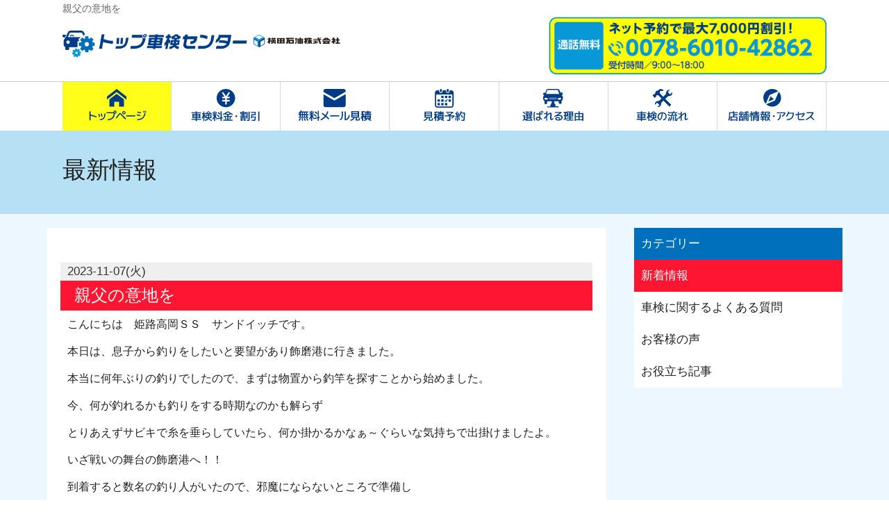

--- FILE ---
content_type: text/html; charset=UTF-8
request_url: https://shaken-himeji.com/info/index.php?c=2126&i=29626
body_size: 3812
content:
<!doctype html>
<html>
<head>
<!-- Google Tag Manager -->
<script>(function(w,d,s,l,i){w[l]=w[l]||[];w[l].push({'gtm.start':
new Date().getTime(),event:'gtm.js'});var f=d.getElementsByTagName(s)[0],
j=d.createElement(s),dl=l!='dataLayer'?'&l='+l:'';j.async=true;j.src=
'https://www.googletagmanager.com/gtm.js?id='+i+dl;f.parentNode.insertBefore(j,f);
})(window,document,'script','dataLayer','GTM-TNZMPVM');</script>
<!-- End Google Tag Manager -->
<!-- Google Tag Manager -->
<script>(function(w,d,s,l,i){w[l]=w[l]||[];w[l].push({'gtm.start':
new Date().getTime(),event:'gtm.js'});var f=d.getElementsByTagName(s)[0],
j=d.createElement(s),dl=l!='dataLayer'?'&l='+l:'';j.async=true;j.src=
'https://www.googletagmanager.com/gtm.js?id='+i+dl;f.parentNode.insertBefore(j,f);
})(window,document,'script','dataLayer','GTM-TNJC9PS');</script>
<!-- End Google Tag Manager --><meta charset="UTF-8">
<meta name="viewport" content="width=device-width, initial-scale=1">
<title>親父の意地を</title>
<meta name="description" content="親父の意地を" />
<meta name="keywords" content="" />
<link rel="shortcut icon" href="../favicon.ico" />
<link href="../css/common.css" rel="stylesheet" />
<link href="../css/contents.css" rel="stylesheet" />
<link href="../css/header-nav.css" rel="stylesheet" type="text/css">
<link href="../css/sp.css" rel="stylesheet" type="text/css">
<link href="../css/cms-v2.css" rel="stylesheet" type="text/css">
<script src="https://kit.fontawesome.com/e82980909e.js" crossorigin="anonymous"></script>
</head>
<body>
<!-- Google Tag Manager (noscript) -->
<noscript><iframe src="https://www.googletagmanager.com/ns.html?id=GTM-TNZMPVM"
height="0" width="0" style="display:none;visibility:hidden"></iframe></noscript>
<!-- End Google Tag Manager (noscript) -->
<!-- Google Tag Manager (noscript) -->
<noscript><iframe src="https://www.googletagmanager.com/ns.html?id=GTM-TNJC9PS"
height="0" width="0" style="display:none;visibility:hidden"></iframe></noscript>
<!-- End Google Tag Manager (noscript) -->	<!-- <div class="remodal" data-remodal-id="modal_reserve" role="dialog" aria-labelledby="modal1Title" aria-describedby="modal1Desc">
  <button data-remodal-action="close" class="remodal-close" aria-label="Close"></button>
  <div>
<h2 id="modal1Title">ご利用の前にお読みください</h2>
<p id="modal1Desc">
※料金はあくまで基本料金となっております。<br>
※別途追加整備が発生した場合は追加料金を頂戴いたします。<br>
※ご希望日が空いていない場合でも対応可能な場合があります。店舗までご連絡ください。</p>
</div>
  <br>
<div >
<a href="" target="_blank" class="reserve-btn">車検の予約へ</a>
</div>
</div> -->

<div class="wrapper">
<div id="top-head" class="sp-img">
    <div class="inner">
        <div id="mobile-head">
            <div class="logo-img"><a href="../"><img src="../images/logo.png" alt="姫路市・たつの市のトップ車検センター姫路"/></a></div>
            <div id="nav-toggle">
                <div>
                    <span></span>
                    <span></span>
                    <span></span>
                </div>
            </div>
        </div>
        <nav id="global-nav">
<ul>
<li><a href="../">トップページ</a></li>
<li><a href="../price/">割引・料金表</a></li>
<li><a href="../estimate/">無料メール見積</a></li>
<li><a href="https://nyuko-yoyaku.com/a1d33d0dfec820b41b54430b50e96b5c/?wid=10336">来店見積予約</a></li>
<li><a href="../about/">選ばれる理由</a></li>
<li><a href="../flow/">車検の流れ</a></li>
<li><a href="../shop/">店舗情報・アクセスマップ</a></li>
 </ul>
</nav>
    </div>
</div>
<header class="none">
<h1>親父の意地を</h1>
<div class="logo">
<a href="../"><img src="../images/logo.png" alt="姫路市・たつの市のトップ車検センター姫路"/></a>
</div>
<div class="right none"><a href="https://nyuko-yoyaku.com/a1d33d0dfec820b41b54430b50e96b5c/?wid=10336"><img src="../images/header-bnr.png" alt="車検の予約"/></a></div>
</header>
<nav class="none">
<ul>
<li class="nav_home"><a href="../" ><img src="../images/nav-top.svg" alt="トップページ"/></a></li>
<li class="nav_price"><a href="../price/" ><img loading="lazy" src="../images/nav-price.svg" alt="料金・割引き"/></a></li>
<li class="nav_estimate"><a href="../estimate/" ><img loading="lazy" src="../images/nav-estimate.svg" alt="無料メール見積"/></a></li>
<li class="nav_reserve"><a href="https://nyuko-yoyaku.com/a1d33d0dfec820b41b54430b50e96b5c/?wid=10336" ><img loading="lazy" src="../images/nav-reserve.svg" alt="来店見積予約"/></a></li>
<li class="nav_about"><a href="../about/" ><img loading="lazy" src="../images/nav-about.svg" alt="トップ車検センター姫路とは"/></a></li>
<li class="nav_flow"><a href="../flow/"><img loading="lazy" src="../images/nav-flow.svg" alt="車検の流れ"/></a></li>
<li class="nav_shop"><a href="../shop/" ><img loading="lazy" src="../images/nav-shop.svg" alt="店舗・アクセスマップ"/></a></li>
</ul>
</nav>
</div>
<h1 class="page-tit">
<div class="inner">
<p>
最新情報
</p>
</div>
</h1>

<section class="info-page">
<div class="inner">
<!--article-->
<div class="txt">
<div class="column info">
<div class="date">2023-11-07(火)</div>
<h2 class="title"><a href="./index.php?i=29626">親父の意地を</a></h2>
<div class="text">こんにちは　姫路高岡ＳＳ　サンドイッチです。<br />
<br />
本日は、息子から釣りをしたいと要望があり飾磨港に行きました。<br />
<br />
本当に何年ぶりの釣りでしたので、まずは物置から釣竿を探すことから始めました。<br />
<br />
今、何が釣れるかも釣りをする時期なのかも解らず<br />
<br />
とりあえずサビキで糸を垂らしていたら、何か掛かるかなぁ～ぐらいな気持ちで出掛けましたよ。<br />
<br />
いざ戦いの舞台の飾磨港へ！！<br />
<br />
到着すると数名の釣り人がいたので、邪魔にならないところで準備し<br />
<br />
波打ち際のカップルのようにアミエビをバシャバシャと撒き<br />
<br />
息子と２本の糸を海へ投下しました。<br />
<br />
……１時間経過<br />
<br />
……釣れない( ﾉД`)ｼｸｼｸ…(´；ω；`)ｳｯ…<br />
<br />
……まず魚が見えない(´；ω；`)ｳｯ…<br />
<br />
息子だいぶ飽きてきたみたいで水を掬う紐付きバケツで遊びだしました。<br />
<br />
しまいには『１匹も釣れへんから面白くないしもう帰ろう！』とイライラしてきたので<br />
<br />
こっちも意地になり『そんなもんお父ちゃんがちゃちゃっと釣ったるがな！見とけ！！』と<br />
<br />
１時間以上釣れていない私が言ってしまいました。<br />
<br />
これはヤバい（汗）ここで釣れなければ威厳にかかわると思い<br />
<br />
全集中　水の呼吸　運任せ！！！<br />
<br />
ここで奇跡が！！<br />
<br />
本日初めての引きは、竿が撓り持っていかれそうな勢いでした。<br />
<br />
えっ！？サビキやんな！？ってかサビキ用の竿やで！<br />
<br />
松方弘樹のカジキ釣りぐらいの死闘を経て<br />
<br />
ついに勝ちました！！<br />
<br />
<a href="https://iz-cms.com/files/474_29626_1.jpg" ><IMG SRC="https://iz-cms.com/api/img_thumb.php?x=270&y=204&dir=files/&nm=474_29626_1.jpg" align="left"></a><br />
<br />
たまたまサビキの数本の針が絡まりＧＥＴ出来たみたいです。<br />
<br />
これで息子に父としての威厳を保てて良かった良かった。<br />
<br />
今度は色々調べて行こうかな。<br />
<br />
<br />
トップ車検センター姫路（Dr.Driveセルフ姫路高岡SS）<br />
【住所】兵庫県姫路市西今宿3丁目8番11号<br />
【フリーダイヤル】0078-6010-42862<br />
【受付時間】9:00～18:00<br />
※土日祝の車検点検受付は17:00まで<br />
<br />
<br />
<br />
<br />
</div>
<div class="category">
</div>
</div>
<div class="page-nav">
<a href="./index.php?i=29785&c=2126">
前の記事</a>
<a href="./index.php?i=29702&c=2126">
次の記事</a>
</div>
</div>
<!--//article-->

<div class="category">
<h3>カテゴリー</h3>
<ul>
<li class="now"><a href="./index.php?c=2126">新着情報</a></li>
<li ><a href="./index.php?c=2127">車検に関するよくある質問</a></li>
<li ><a href="./index.php?c=2128">お客様の声</a></li>
<li ><a href="./index.php?c=2419">お役立ち記事</a></li>
</ul>
</div>
</div>

</section>
    <!---FOOTER-->
<section class="footer-nav">
  <ul class="txt-link">
    <li><a href="../">トップページ</a></li>
    <li><a href="../estimate/">無料メール見積</a></li>
    <li><a href="https://nyuko-yoyaku.com/a1d33d0dfec820b41b54430b50e96b5c/?wid=10336">来店見積予約</a></li>
    <li><a href="../price/">車検料金・特典</a></li>
    <li><a href="../shop/">店舗情報・アクセス</a></li>
    <li><a href="../flow/">車検の流れ</a></li>
    <li><a href="../about/">選ばれる理由</a></li>
    <li><a href="https://www.yokota-oil.co.jp/aboutus/ppolicy.html" target="_blank">プライバシーポリシー</a></li> 
    <li><a href="../info/index.php?c=2127&i=25439">よくある質問</a></li>
    <li><a href="../callcenter/">コールセンター</a></li>

  </ul>
</section>
<footer>
  <div class="inner">
    <div class="copy">
      Copyright 横田石油のトップ車検センター姫路 All Rights Reserved.    </div>
  </div>
</footer>
<!---/FOOTER-->
<!--bodyの上 [ スマホ用フッター電話 ] -->
<div class="footer_area sp-img">
<ul>
<li class="call"><a href="tel:0078-6010-42865"><img src="../images/footer_cta_call.png" alt="ネットで車検予約する"></a></li>
<li class="estimate"><a href="../estimate"><img src="../images/footer_cta_estimate.png" alt="車検の見積りをする"></a></li>
<li class="reserve"><a class="reserve" href="https://nyuko-yoyaku.com/a1d33d0dfec820b41b54430b50e96b5c/?wid=10336"><img src="../images/footer_cta_reserve.png" alt="ネットで車検予約する"></a></li>
</ul>
</div>



<!-- [ スマホ用フッター電話 ] -->
<p id="page-top"><a href="#">PAGE TOP</a></p>

<script src='https://ajax.googleapis.com/ajax/libs/jquery/1.11.3/jquery.min.js'></script>
<script src="../js/common.js"></script>
<script src="../js/remodal.js"></script>
</body>
</html>

--- FILE ---
content_type: text/css
request_url: https://shaken-himeji.com/css/common.css
body_size: 4463
content:
@charset "UTF-8"; /*------------------------------------------------------------
	デフォルトスタイル
------------------------------------------------------------*/
html, body, div, span, applet, object, iframe,h1, h2, h3, h4, h5, h6, p, blockquote, pre,a, abbr, acronym, address, big, cite, code,del, dfn, em, font, img, ins, kbd, q, s, samp, small, strike, strong, sub, sup, tt, var,b, u, i, center,figure,nav,footer,dl, dt, dd, ol, ul, li,fieldset, form, label, legend,table, caption, tbody, tfoot, thead, tr, th, td {
    margin: 0;
    padding: 0;
    border: 0;
    outline: 0;
    font-weight: normal;
    line-height: 1;
    font-size: 14px;
    font-family: 'Noto Sans JP', sans-serif;
    font-weight: 400;
    font-style: normal;
    color: #636363;
}

ol, ul, li, dl, dt, dd {
    list-style: none;
    margin: 0;
    padding: 0;
}

a {
    color: #003987;
    text-decoration: none;
}

a:hover {
    color: #FFA100;
}

a:visited {
    color: #003987;
}

img {
    vertical-align: bottom;
    border: none;
    -webkit-backface-visibility: hidden;
}

#wrapper {
    overflow: hidden;
    width: 100%;
}

a:hover img {
    opacity: 0.6;
    transition: all .1s;
}

/*---------------------------------------------------------------------------------------------*/
h2.tit::after {
    border-left: 30px solid rgba(0, 0, 0, 0);
    border-right: 30px solid rgba(0, 0, 0, 0);
    border-top: 30px solid #0438b8;
    bottom: -30px;
    content: "";
    height: 0;
    left: 50%;
    margin-left: -30px;
    position: absolute;
    width: 0;
}

h2.tit {
    background: #0438b8;
    margin-bottom: 60px;
    padding: 40px 0px 40px 0px;
    position: relative;
    text-align: center;
    color: #FFF;
    font-size: 320%;
    font-weight: bold;
    line-height: 1.5;
}
h2.tit span {
    color: #FFEB3B;
    font-size: 115%;
    font-weight: inherit;
}
h2.tit p {
    font-size: 180%;
    color: #FFF;
    font-family: "mplus-1p-black";
}

/*---------------------------------------------------------------------------------------------*/
header {
    width: 100%;
    overflow: hidden;
    margin: 0px auto;
    padding: 5px 0px 10px;
    background: #ffffff;
}

header {
    width: 1100px;
    margin: 0 auto;
    overflow: hidden;
}

header .logo {
    padding: 20px 0 0;
    float: left;
}

header .logo img {
    width: 400px;
}

header .right {
    text-align: right;
}

header .right a img {
    width: 400px;
}

header h1 {
    font-size: 100%;
    margin-bottom: 5px;
}

header h1 span {
    font-size: 100%;
}

/*---------------------------------------------------------------------------------------------*/
.main {
    width: 100%;
    overflow: hidden;
    margin-bottom: 60px;
    padding-bottom:40px;
    background-size: auto auto;
    background-color: rgba(227, 238, 248, 1);
    background-image: repeating-linear-gradient(0deg, transparent, transparent 10px, rgba(255, 255, 255, 1) 10px, rgba(255, 255, 255, 1) 11px );
}

.main .inner {
    width: 1100px;
    overflow: hidden;
    margin: 0px auto;
    margin-bottom: 0px;
    padding: 0px 0px;
    text-align: center;
    position: relative;
    /* 相対位置指定 */
}
.main .inner img{
    width:100%;
}
.main .inner div.btn {
    position: absolute;
    /* 絶対位置指定 */
    top: 320px;
    left: 0;
    right: 0;
}

.main .inner div.btn img {
    width: 280px;
}

.main .inner a:hover img {
    opacity: 0.9;
    filter: brightness(100%);
    filter: saturate(120%);
    transition: all .3s;
}

/*-nav--------------------------------------------------------------------------------------------*/
nav {
    position: relative;
    width: 100%;
    background: #fff;
    border-top: 1px solid #d3cccc;
}

nav ul {
    display: flex;
    justify-content: space-between;
    width: 1100px;
    margin: 0 auto;
    align-items: top;
    flex-wrap: wrap;
}

nav ul li {
    width: calc(100% / 7 - 1px);
    padding: 10px 0px;
    text-align: center;
    border-right: 1px solid #d6d8da;
}
nav ul li a{
    display:block;
}
nav ul li a img {
    width: auto;
    height: 50px;
    /* fill: #4b575c; */
    /* filter: brightness(0.5); */
}

nav ul li:first-child {
    border-left: none;
}

nav ul li.now {
    background: #fffd19;
}

nav ul li a:hover img {
    opacity: 0.4;
    transition: all .3s;
}

/*-reason--------------------------------------------------------------------------------------------*/
.reason {
    overflow: hidden;
    margin: 0px auto;
    padding: 60px 0px;
    background: #DFECF4;
}
.reason h2.tit {
    margin-bottom: 60px;
    padding: 0px;
    background: none;
    text-align: center;
    font-size: 360%;
    color: #4f5354;
    line-height: 1.5;
    font-weight: bold;
}
.reason h2 span {
    color: #0438b8;
    font-size: 120%;
    font-weight: inherit;
}
.reason h2.tit::after {
    display: none;
}

.reason-block {
    width: calc( 1100px - 30px );
    margin: 0px auto;
    padding: 30px;
    margin-bottom: 90px;
    display: flex;
    /*横並び*/
    align-items: center;
    /*天地センター*/
    flex-wrap: wrap;
    justify-content: space-between;
    background: #FFF;
    box-shadow: 0px 0px 14px -3px #4B575C;
}

.reason-block.reverse {
    flex-flow: row-reverse;
}

.reason-block h3 {
    font-size: 185%;
    line-height: 140%;
    font-weight: bold;
    color: #0438b8;
}

.reason-block div.txt-block {
    width: calc( 100% / 2 - 20px) ;
}

.reason-block div.img-block {
    width: calc( 100% / 2 - 0px) ;
}

.reason-block div.img-block img {
    width: 100%;
    object-fit: cover;
    /* この一行を追加するだけ！ */
}

.reason-block p {
    padding: 10px 0px;
    font-size: 120%;
    line-height: 180%;
    color: #333;
}

a.reason-button {
    text-align: center;
    margin: 0px auto;
    padding: 15px 120px;
    border-radius: 10px;
    cursor: pointer;
    overflow: visible;
    text-decoration: none;
    color: #002c62;
    font-size: 150%;
    background: #ffeb3c;
    display: inline-block;
    top: -2px;
    letter-spacing: 5px;
    position: relative;
}

a.reason-button::after {
    position: absolute;
    top: 50%;
    right: 20px;
    display: block;
    content: '';
    width: 8px;
    height: 8px;
    margin-top: -4px;
    border-top: 2px solid #002c62;
    border-right: 2px solid #002c62;
    -webkit-transform: rotate(45deg);
    transform: rotate(45deg);
}

a.reason-button:hover {
    color: #FFF;
    top: 1px;
    background: #0438b8
}
a.reason-button:hover::after {
    border-top: 2px solid #FFF;
    border-right: 2px solid #FFF;
}

/*-top-price--------------------------------------------------------------------------------------------*/
.top-price {
    width: 100%;
    padding-bottom: 60px;
    overflow: hidden;
    background-size: cover;
    height: auto;
    background: #ffeb3c;
}

.top-price .inner {
    width: 1100px;
    margin: 0px auto;
    overflow: hidden;
    padding: 30px 0px;
    display: flex;
    /*横並び*/
    justify-content: space-between;
    /*均等配置*/
    flex-wrap: wrap;
    /*折り返し*/
}

.top-price h2 img {
    width: 900px;
}

.top-price-block {
    width: calc(100% /5 - 10px);
    padding-bottom: 10px;
    border-radius: 5px;
    background: #fff;
    overflow: hidden;
    margin-bottom: 20px;
    text-align: center;
    box-shadow: 2px 5px 10px -5px #b8b8b8;
}

.top-price-block a {
    text-decoration: none;
}

.top-price-block a:hover h3 {
    background: #0438b8;
}






.top-price .inner h3 {
    padding: 10px 0px;
    font-size: 160%;
    line-height: 100%;
    background: #4B575C;
    color: #FFF;
    text-align: center;
}

.top-price .inner h3 span {
    font-size: 60%;
    line-height: 70%;
    color: #FFF;
}

.top-price .inner div.car {
    width: 100%;
    padding-top: 10px;
    text-align: center;
}

.top-price .inner div.car img {
    width: 90%;
    text-align: right;
}

.top-price .inner div.price {
    text-align: cnter;
    width: 100%;
    font-size: 250%;
    line-height: 110%;
    color: #ff5b5b;
}

.top-price .inner div.price span {
    font-size: 50%;
    font-weight: normal;
    color: #ff5b5b;
    font-family: "mplus-1p-bold";
}

.top-price div.price-btn {
    width: 30%;
    margin: 0px auto;
    margin-bottom: 40px;
    text-align: center;
    padding: 10px 20px;
    background: #ffe129;
    border-radius: 10px;
}

.top-price div.price-btn:hover {
    background: #ffe12980;
}

.top-price div.price-btn:hover img {
    -webkit-filter: grayscale(100%);
}

.top-price div.price-btn img {
    width: 100%;
}

a.price-button {
    text-align: center;
    margin: 0px auto;
    padding: 20px 0px;
    width: 400px;
    cursor: pointer;
    overflow: visible;
    text-decoration: none;
    color: #fff;
    font-size: 180%;
    border-radius: 10px;
    background: #0438b8;
    box-shadow: 0 3px #BBB;
    position: relative;
    display: inline-block;
    top: -2px;
}

a.price-button::after {
    position: absolute;
    top: 50%;
    right: 20px;
    display: block;
    content: '';
    width: 8px;
    height: 8px;
    margin-top: -4px;
    border-top: 2px solid #fff;
    border-right: 2px solid #fff;
    -webkit-transform: rotate(45deg);
    transform: rotate(45deg);
}

a.price-button:hover {
    color: #ffffff;
    background: #607D8B;
    box-shadow: 0 1px #BBB;
    top: 1px;
}

a.price-button:hover::after {
    border-top: 2px solid #ffffff;
    border-right: 2px solid #ffffff;
}

/*top-about-------------------------------------------------------------------------------------------*/
.top-about {
    background:#e3eef8;
}

.top-about h2.tit {
    margin-bottom: 30px;
    padding: 0px;
    background: none;
    text-align: center;
    font-size: 330%;
    color: #0438b8;
    line-height: 1.5;
    font-weight: bold;
}

.top-about h2 span {
    color: #4f5354;
    font-size: 115%;
    font-weight: inherit;
}

.top-about h2.tit::after {
   display:none;
}

.top-about .inner {
    width: 1000px;
    margin: 0px auto;
    display: flex;
    padding: 80px 0px;
    justify-content: center;
    flex-wrap: wrap;
    align-items: center;
}

.top-about .inner div.img {
    width: 40%;
    text-align: right;
}

.top-about .inner div.img img {
    width: 100%;
}

.top-about .inner div.txt {
    text-align: center;
    font-size: 140%;
    line-height: 220%;
    font-weight: 400;
}

.top-about .inner div.txt span {
    font-size: 160%;
    color: #e24b22;
    font-weight: bold;
}
/*info-----------------------------------------------------*/
section.top-info {
    width: 100%;
    margin: 0px auto;
    padding: 80px 0px;
    background: #fff;
}
section.top-info h2{
    margin-bottom:30px;
    color: #0438b8;
    font-size: 380%;
    letter-spacing: 5px;
    text-align: center;
    }
section.top-info .inner {
    width: calc(1000px - 240px);
    margin: 0px auto;
    padding: 40px 120px;
    background: #fffcd1;
    border-radius: 40px;
    border: 3px solid #0438b8;
    }

section.top-info div.info_list {
    margin-bottom: 40px;
}

section.top-info dl {
    max-width: 1000px;
    margin: 0 auto;
    border-bottom: 1px dotted #c9ccd0;
    padding: 15px 10px;
    display: flex;
    align-items: center;
}


section.top-info dl dt {
    width: 120px;
    margin-right: 35px;
    font-size: 120%;
}

section.top-info dl dd a {
    font-size: 115%;
    text-decoration: underline;
    color: #004bb1;
}
section.top-info dl dd a:hover {
    text-decoration: underline;
    color: #ff700c;
}
section.top-info a.more {
    width: 320px;
    text-align: center;
    margin: 0px auto;
    padding: 18px 0px;
    cursor: pointer;
    overflow: visible;
    text-decoration: none;
    border-radius: 10px;
    color: #fff;
    font-size: 130%;
    line-height: 1;
    position: relative;
    display: inline-block;
    letter-spacing: 5px;
    background: #0438b8;
}
section.top-info a.more::after {
    position: absolute;
    top: 50%;
    right: 20px;
    display: block;
    content: '';
    width: 8px;
    height: 8px;
    margin-top: -4px;
    border-top: 2px solid #fff;
    border-right: 2px solid #fff;
    -webkit-transform: rotate(45deg);
    transform: rotate(45deg);
}

section.top-info a.more:hover {
    color: #ffffff;
    background: #607D8B;
    box-shadow: 0 1px #BBB;
    top: 1px;
}

section.top-info a.more::after {
    border-top: 2px solid #ffffff;
    border-right: 2px solid #ffffff;
}

/*ad-------------------------------------------------------------------------------------------*/
.top-ad {
    width: 100%;
    padding: 60px 0px;
    background: #fff;
}

.top-ad .inner {
    width: 1100px;
    border: 4px solid #0438b8;
    margin: 0px auto;
    display: flex;
    align-items: center;
    flex-wrap: wrap;
    justify-content: space-between;
    background: #0438b8;
}

.top-ad .inner div.tit {
    width: 340px;
    text-align: center;
    font-size: 240%;
    letter-spacing: 5px;
    color: #fff;
}

.top-ad .inner div.txt {
    width: 740px;
    padding: 10px 10px 10px 10px;
    color: #333;
    font-size: 120%;
    line-height: 240%;
    background: #FFF;
}

.top-ad .inner div.txt .chirashi {
    width: calc(100% - 20px);
    padding: 10px;
    display: flex;
    align-items: top;
    flex-wrap: wrap;
    justify-content: space-between;
}

.top-ad .inner div.txt .chirashi li {
    padding: 5px 0px;
    margin: 0px auto;
    width: 30%;
}

.top-ad .inner div.txt .chirashi li img {
    width: 100%;
}

/*shop-------------------------------------------------------------------------------------------------------*/
/* p.map {
	float: left;
	width: 700px;
} */
/*-footer--------------------------------------------------------------------------------------------*/
footer {
    clear: both;
    width: 100%;
    padding: 15px 0px;
    text-align: center;
    background: #607d8b;
}

footer .inner {
    width: 1100px;
    margin: 0px auto;
    text-align: center;
    color: #FFF;
    overflow: hidden;
}

footer .inner div.link {
    width: 50%;
    float: left;
    text-align: left;
    overflow: hidden;
}

footer .inner a {
    margin-right: 40px;
    color: #FFF;
}

footer .inner div.copy {
    width: 100%;
    float: right;
    text-align: center;
    font-size: 85%;
    overflow: hidden;
    color: #FFF;
}

/*-footer-nav--------------------------------------------------------------------------------------------*/
.footer-nav {
    width: 100%;
    background: #fff;
}

.footer-nav ul.footer-bnr {
    width: 1100px;
    margin: 0px auto;
    padding: 25px 0%;
    display: flex;
    /*横並び*/
    align-items: top;
    /*天地センター*/
    flex-wrap: wrap;
    justify-content: center;
}

.footer-nav ul.footer-bnr li {
    width: calc(100% / 4);
}

.footer-nav ul.footer-bnr li img {
    width: 95%;
}

.footer-nav ul.txt-link {
    width: 1200px;
    margin: 0px auto;
    padding: 25px 0%;
    display: flex;
    /*横並び*/
    align-items: top;
    /*天地センター*/
    flex-wrap: wrap;
    justify-content: center;
}

.footer-nav ul.txt-link li {
    border-right: 1px solid #B6B6B6;
    padding: 0px 10px;
}

.footer-nav ul.txt-link li a{
    text-decoration: underline;
}

.footer-nav ul.txt-link li a:hover {
    color: #FFA100;
}

.footer-nav ul.txt-link li:last-child {
    border-right: none;
}

/*-bnr--------------------------------------------------------------------------------------------*/
section.bnr {
    width: 100%;
    padding: 60px 0px;
}
section.bnr_paypay {
    width: 1000px;
    margin:0px auto;
    padding: 0px 0px;
    text-align: center;
}
section.bnr_paypay img{
    width: 100%;
}
.bnr .inner {
    width: 1100px;
    margin: 0px auto;
}

.bnr.app .inner {
    width: 900px;
    margin: 0px auto;
}

.bnr .inner p {
    margin: 0px auto;
    text-align: center;
}

.bnr .inner p img {
    width: 100%;
}

ul.bnr {
    width: 100%;
    margin: 0px auto;
    padding: 50px 0% 0px 0%;
    display: flex;
    align-items: top;
    flex-wrap: wrap;
    justify-content: space-between;
}

section.bnr-list{
    padding: 60px 0px;
    background:#ebeef0;
}
section.bnr-list ul {
    width: 1000px;
    margin: 0px auto;
    display: flex;
    align-items: top;
    flex-wrap: wrap;
    justify-content: center;
    gap: 10px;
}

section.bnr-list ul li {
    width: calc(100% / 3 - 10px);
}

section.bnr-list ul li img {
  
    width: 100%;
}
/*--------------------------------------------------------------------------------------------------------------*/
.red {
    color: #cc0000;
    font-size: inherit;
}

.blue {
    color: #17358e;
    font-size: inherit;
}

.center {
    text-align: center;
}

.center .inner {
    width: 1100px;
    margin: 0px auto;
    padding: 0px 0px 90px 0px;
    text-align: center;
}

.column {
    margin: 0px auto;
    padding: 30px 0px;
    text-align: center;
}

.tel-txt .inner {
    width: 820px;
    margin: 0px auto;
    padding: 40px 0px;
}

.tel-txt .inner p {
    margin: 0px auto;
    padding: 10px;
    border: 2px solid #ff2a4b;
    font-size: 110%;
    line-height: 180%;
    background: #FFF;
}

.tel-txt .inner span.tel {
    font-size: 140%;
    color: #ff2a4b;
}

.credit-text {
    margin: 8px 0 0;
    text-align: center;
}

/*shop-list-----------------------------------------------------*/
.shop-list .inner {
    width: 1100px;
    margin: 0 auto;
}

.shop-list .shop-txt p {
    font-size: 120%;
    line-height: 1.8;
}

.shop-list .shop-txt {
    margin-top: 30px;
    margin-bottom: 50px;
}

table.shop {
    width: 100%;
    margin: 0 0 40px;
    border: 1px solid #BBB;
    border-collapse: collapse;
}

table.shop > thead > tr > th {
    padding: 10px 8px;
    text-align: center;
    font-weight: bold;
}

table.shop th.service {
    width: 150px;
}

/*shop-block ---------------------------------------------------------------------------*/
.shop-block {
    width: 100%;
    margin: 0px auto;
    margin-bottom: 40px;
    display: flex;
    /*横並び*/
    align-items: top;
    /*天地センター*/
    flex-wrap: wrap;
    justify-content: space-between;
}

.shop-block .map {
    width: 55%;
    border: 1px solid #FFF;
}

.shop-block .map p.txt {
    width: auto;
    padding: 5px 10px;
    text-align: center;
    font-size: 140%;
    background: #283c9b;
    color: #FFF;
}

.shop-block .txt {
    width: 41%;
}

.shop-block .txt ul {
}

.shop-block .txt ul li {
    text-align: center;
    font-size: 120%;
    line-height: 180%;
}

.shop-block .txt ul li.reserve {
    font-size: 140%;
    padding: 15px 0px;
    color: #EB692E;
    font-family: "Sawarabi Mincho";
}

.shop-block .txt ul li.reserve span {
    font-size: 160%;
    padding-left: 5px;
    color: #EB692E;
}

.shop-block .txt img {
    width: 100%;
    margin-bottom: 10px;
}

table.shop {
    margin: 0px 0px 10px 0px;
    width: 100%;
    text-align: center;
    border: 1px solid #4B575C;
    border-collapse: collapse;
    border-spacing: 0px;
}

table.shop {
    margin: 0px 0px 30px 0px;
    width: 100%;
    text-align: center;
    border: 1px solid #BBB;
    border-collapse: collapse;
    border-spacing: 0px;
    background: #FFF;
}

table.shop th,table.shop td {
    padding: 10px 8px 10px 8px;
    line-height: 18px;
    vertical-align: middle;
    border: 1px solid #BBB;
    text-align: left;
    font-size: 120%;
    font-weight: normal;
}

table.shop th {
    width: 130px;
    background: #F3F4F4;
    color: #333;
}

table.shop td span.red {
    font-size: 150%;
    color: #FF0004;
}

table.shop td.reserve {
    font-size: 140%;
    color: #EE0003;
    text-decoration: underline;
}

/*chirashi---------------------------------------------------------------------------*/
p.chirashi {
    margin: 0px auto;
    display: flex;
    /*横並び*/
    align-items: top;
    /*天地センター*/
    flex-wrap: wrap;
    justify-content: space-between;
}

p.chirashi p {
    overflow: hidden;
    margin: 50px;
}

section.adArea {
    width: 1100px;
    margin: 0px auto;
    margin-bottom: 25px;
}

section.adArea .tit {
    background: #fe2d17;
    padding: 5px 0px 5px 0px;
    text-align: center;
    font-size: 210%;
    color: #FFF;
}

.adArea ul {
    width: calc(100% - 6px - 20px);
    border: 3px solid #fe2d17;
    overflow: hidden;
    padding: 10px;
    padding-bottom: 0px;
}

.adArea ul li.person {
    margin-right: 30px;
    width: 30%;
    float: left;
}

.adArea ul li.person img {
    width: 100%;
}

.adArea ul div.chirashi {
    width: calc(100% - 30% - 30px - 40px);
    display: flex;
    /*横並び*/
    align-items: center;
    /*天地センター*/
    flex-wrap: wrap;
    justify-content: space-between;
}

.adArea ul li.pop {
    width: 48%;
    text-align: center;
}

.adArea ul li.pop img {
    width: 90%;
}

/*-form-btn------------------------------------------------------------------------------------*/
.submit_btn {
    border: 0px;
    font-size: 150%;
    width: 204px;
    height: 55px;
    background: #FF9426;
    cursor: pointer;
}

/*page-top------------------------------------------------------------------------------*/
#page-top {
    position: fixed;
    bottom: 20px;
    right: 20px;
    font-size: 90%;
}

#page-top a {
    background: #9A9A9A;
    text-decoration: none;
    color: #fff;
    padding: 20px 20px;
    text-align: center;
    display: block;
    border-radius: 5px;
}

#page-top a:hover {
    text-decoration: none;
    background: #fe2d17;
}

#sp-price {
    margin-top: -100px;
    padding-top: 100px;
}

#about01, #about02, #about03, #about04 {
    margin-top: -60px;
    padding-top: 60px;
}

/*グループリンク-------------------------------------------------------------*/
section.group_link {
    background: #FFF8DF;
}

section.group_link .inner {
    width: 1110px;
    margin: 0px auto;
    padding: 40px 0px;
    overflow: hidden;
}

/* section.group_link h4 {
	margin-bottom: 25px;
	padding: 8px 0px;
	border-bottom: 1px solid #E7171C;
	border-top: 1px solid #E7171C;
	color: #E7171C;
	font-size: 180%;
	text-align: center;
} */
section.group_link ul {
    margin: 0px auto;
    display: flex;
    justify-content: space-between;
    flex-wrap: wrap;
}

section.group_link ul li {
    width: calc(100% / 2 - 20px);
    margin-bottom: 20px;
}

section.group_link ul li img {
    width: 100%;
}

section.group_link ul li:nth-of-type(3) {
    text-align: center;
    background-color: #fff;
    border: 3px solid #17358e;
}

section.group_link ul li:nth-of-type(3) p {
    padding: 10px 0;
    font-size: 200%;
    color: #fff;
    line-height: 1.2;
    background-color: #17358e;
}

section.group_link ul li:nth-of-type(3) a {
    display: inline-block;
}

section.group_link ul li:nth-of-type(3) a:hover {
    color: #FFA100;
}

section.group_link ul li:nth-of-type(3) a:nth-of-type(1) {
    margin: 15px 0;
    padding: 0 10px;
    border-right: 1px solid #B6B6B6;
}

section.group_link ul li:nth-of-type(3) a:nth-of-type(2) {
    margin: 15px 0;
    padding: 0 10px;
}

section.group_link ul li:nth-of-type(3) a:nth-of-type(3) {
    margin: 0 0 15px;
    padding: 0 10px;
    border-right: 1px solid #B6B6B6;
}

section.group_link ul li:nth-of-type(3) a:nth-of-type(4) {
    margin: 0 0 15px;
    padding: 0 10px;
}

a.reserve-btn {
    display: inline-block;
    font: normal normal 300 1.3em 'Open Sans';
    text-decoration: none;
    color: rgba(28, 190, 131, 1);
    background-color: rgba(28, 190, 131, 1);
    border: 1px solid rgba(28, 190, 131, 1);
    border-radius: 100px;
    padding: .6em 1.8em;
    margin: 5px;
}

a.reserve-btn:hover {
    color: #1D2C41;
    border: 1px solid #1D2C41;
}

ul.bnr-list {
    width: 900px;
    margin: 0px auto;
    padding: 60px 0px;
    display: flex;
    align-items: top;
    flex-wrap: wrap;
    justify-content: space-between;
}

ul.bnr-list li {
    width: 48%;
}

ul.bnr-list li img {
    width: 100%;
}
/*-callcenter-txt------------------------------------------------------------------------------------*/
.callcenter-txt {
    width: 800px;
    margin: 50px auto;
    padding: 30px;
    border: 2px solid #F3184B;
    background: #FFF;
}

.callcenter-txt p {
    margin-bottom: 20px;
    font-size: 130%;
    line-height: 180%;
}

.callcenter-txt p span {
    font-size: inherit;
    line-height: inherit;
    font-weight: bold;
    color: #E20003;
}


--- FILE ---
content_type: text/css
request_url: https://shaken-himeji.com/css/contents.css
body_size: 2753
content:
@charset "UTF-8"; h1.page-tit {
    width: 100%;
    height: 120px;
    background: #b6e1f4;
}

h1.page-tit .inner {
    position: relative;
    width: 1100px;
    height: 120px;
    margin: 0px auto;
    overflow: hidden;
}

h1.page-tit .inner p {
    position: absolute;
    top: 40px;
    left: 0;
    bottom: 0;
    margin: auto;
    font-size: 240%;
    color: #222;
}

h1.page-tit .inner img {
    position: absolute;
    top: 0;
    bottom: 0;
    left: 0;
    margin: auto;
}

/*about----------------------------------------------------*/
.about {
    background: #FFF;
}

.about a {
    text-decoration: none;
    color: #283c9b;
}

.about h1 {
    padding-top: 40px;
}

.about.back,.about-block.back {
    background: #EEEFF3;
}

.about.blue,.about-block.blue {
    background: #F4F4EC;
}

.about .inner,.about-block .inner {
    width: 1110px;
    margin: 0px auto;
    overflow: hidden;
}

div.about-list {
    padding: 30px 0px;
    width: 900px;
    margin: 0px auto;
    display: flex;
    /*横並び*/
    align-items: center;
    /*天地センター*/
    flex-wrap: wrap;
    justify-content: flex-start;
    position: relative;
}

div.about-list::after {
    position: absolute;
    top: 45%;
    right: 20px;
    display: block;
    content: '';
    width: 28px;
    height: 28px;
    margin-top: -4px;
    border-top: 2px solid #283c9b;
    border-right: 2px solid #283c9b;
    -webkit-transform: rotate(45deg);
    transform: rotate(45deg);
}

div.about-list h2 {
    font-size: 260%;
    line-height: 130%;
    text-decoration: none;
    color: #283c9b;
}

div.about-list h2 span {
    font-size: inherit;
    color: #D9242D;
}

.about .inner a:hover h2,.about .inner a:hover h2 span {
    color: #ff2a4b;
}

div.about-list div.left {
    width: 70%;
}

div.about-list div.right {
    width: 200px;
}

div.about-list div.right img {
    width: 100%;
    height: auto;
    border-radius: 10px;
}

div.about-list p {
    font-size: 110%;
}

/*---------------------------------------------------------------------------------------------*/
.about-block {
    width: 100%;
    margin: 0px auto;
}

.about-block .inner {
    padding: 60px 0px;
    width: 900px;
}

.about-block h3 {
    font-size: 300%;
    color: #ff2a4b;
    font-weight: 700;
    text-align: center;
    margin: 0px auto;
    margin-bottom: 20px;
    line-height: 1.4;
}

.about-block h3 span {
    font-size: inherit;
    color: #D5493C;
    font-weight: inherit;
}

.about-column .left {
    float: left;
    width: 54%;
}

.about-column .left p {
    line-height: 180%;
    font-size: 110%;
    margin-bottom: 30px;
}

.about-column .left h4 {
padding: 10px;
    border-top: 1px solid #9e9e9e;
    border-bottom: 1px solid #9e9e9e;
    font-size: 160%;
    line-height: 1;
    margin-bottom: 5px;
    color: #003c87;
    background: #FFE129;
}

.about-column .right {
    float: right;
    width: 43%;
    text-align: right;
}

.about-column .right img {
    width: 100%;
    border-radius: 6px;
}

.about-column .left ul.bnr {
    width: 100%;
    margin: 0px auto;
    padding: 20px 0% 20px 0%;
    display: flex;
    /*横並び*/
    align-items: top;
    /*天地センター*/
    flex-wrap: wrap;
    justify-content: space-between;
}

.about-column .left ul.bnr li {
    width: 50%;
    margin-bottom: 10px;
    text-align: center;
    padding: 0px;
}

.about-column .left ul.bnr li img {
    width: 98%;
}

ul.about-flow {
    width: 60%;
    margin: 0px auto;
    padding: 10px;
    border-radius: 15px;
    text-align: center;
    background: #FFF;
    border: 1px solid #EEE;
    overflow: hidden;
}

ul.about-flow li {
    font-size: 110%;
    color: #333;
}

ul.about-flow li i {
    font-size: 130%;
    color: #FF5338;
}

/*price_data-----------------------------------------------------*/
.price {
    background: #FFF;
}

h3.price_title {
    font-size: 260%;
    color: #17358e;
    text-align: center;
    line-height: 2;
}

h3.price_title > span {
    margin: 0 0 0 20px;
    color: #17358e;
}

.price h2 {
    overflow: hidden;
    margin: 0px auto;
    margin-bottom: 30px;
    padding: 10px 0px;
    border-top: 1px solid #cc0000;
    border-bottom: 1px solid #cc0000;
    text-align: center;
    font-size: 310%;
    letter-spacing: 0px;
    background: #FFF;
    color: #cc0000;
}

.price .inner {
    width: 1100px;
    margin: 0px auto;
    padding: 60px 0px;
}

table.price_data {
    width: 100%;
    margin: 0px 0px 10px 0px;
    text-align: center;
    border: 1px solid #999;
    border-collapse: collapse;
    border-spacing: 0px;
}

table.price_data th{
width: calc(100% / 6);
font-size:100%;
border:1px solid #999;
color:#000;
line-height: 1.4;padding:8px 2px 8px 2px;
background:#f5f5f5;
font-weight: normal;
}

table.price_data td {
    border: 1px solid #999;
    padding: 10px 2px 10px 2px;
    font-size: 100%;
    background: #EEE;
    font-weight: bold;
}

table.price_data th.car {
    font-size: 90%;
}

table.price_data td.car {
    background: #FFFFFF;
    padding: 15px 0px 10px 0px;
}

table.price_data td.car img{
    width: 70%;
}

table.price_data td.price {
    padding: 0px 10px 0px 0px;
    font-size: 120%;
    text-align: right;
    background: #FFF;
    font-weight: bold;
}

table.price_data td.discount {
    background: #FFFF00;
    font-size: 100%;
}

table.price_data th.max {
    padding: 8px 10px 8px 2px;
    background: #FFFF00;
    font-size: 120%;
    color: #CC0000;
}

table.price_data td.max {
    padding: 8px 10px 8px 2px;
    background: #FFFF00;
    font-size: 200%;
}

.price-txt {
    text-align: left;
}

.price-txt li {
    margin-bottom: 5px;
    line-height: 1.3;
    font-size: 90%;
}

.tokuten_bnr {
    margin-bottom: 40px;
    text-align: center;
}

.tokuten_bnr img {
    width: 80%;
}

.credit {
    width: 80%;
    margin: 0 auto;
    display: block;
}

/*WARIBIKI------------------------------------------------------*/
.waribiki * {
    box-sizing: border-box;
}

.waribiki h3 {
    font-size: 200%;
    color: #333;
    text-align: center;
    line-height: 1;
    background: linear-gradient(transparent 86%, #ffef77 86%);
    margin: 0 0 50px;
}

.waribiki h3 span {
    color: #FB2515;
    font-size: 130%;
}

.waribiki h3 span.zeikomi {
    color: #FB2515;
    font-size: 80%;
}

.waribiki {
    width: 70%;
    margin: 0px auto;
    margin-bottom: 40px;
}

.waribiki img {
    width: 100%;
}

.waribiki table {
    width: 100%;
    border: 2px solid #D82F2C;
    border-collapse: collapse;
    border-spacing: 0px;
    margin: 0 0 30px;
    position: relative;
}

.waribiki table tr {
}

.waribiki table tr:first-of-type {
    background: #D82F2C;
    color: #FFF;
}

.waribiki table tr:first-of-type th {
    color: #FFF;
    font-size: 180%;
    line-height: 2;
    text-align: center;
}

.waribiki table th {
    width: 65%;
    border: 1px dashed rgb(207, 207, 207);
    border-left: none;
    border-right: none;
    font-size: 250%;
    line-height: 2;
    color: #FB2515;
    text-align: left;
    padding: 0 0 0 30px;
}

.waribiki table th span {
    font-size: 50%;
    color: #444;
    padding: 0 0 0 10px;
}

.waribiki table td {
    width: 35%;
    border: 1px dashed rgb(207, 207, 207);
    border-left: none;
    border-right: none;
    font-size: 180%;
    line-height: 2.2;
    color: #FB2515;
    font-style: italic;
}

.waribiki table th:last-of-type,.waribiki table td:last-of-type {
    border-bottom: none;
}

/*TABLE------------------------------------------------------*/
table.reason_data {
    width: 100%;
    margin-bottom: 20px;
    text-align: center;
    border: 1px solid #BBB;
    border-collapse: collapse;
    border-spacing: 0px;
}

table.reason_data th,table.reason_data td {
    padding: 3px 3px 3px 3px;
    border: 1px solid #BBB;
}

table.reason_data th {
    white-space: nowrap;
    vertical-align: middle;
    background: #E0EF9E;
    font-weight: bold;
    font-size: 90%;
    text-align: left;
}

table.reason_data td {
    background: #FFC;
    font-size: 115%;
    text-align: left;
    color: #EA0003;
}

/*-flow--------------------------------------------------------------------------------------------*/
.flow-block {
    width: 100%;
    background: #FFF;
}

.flow-block .inner {
    width: 860px;
    margin: 0px auto;
    padding: 30px 0%;
}

.flow-column {
    overflow: hidden;
    clear: both;
    margin-bottom: 40px;
}

.flow-column h3 {
    padding: 10px 30px;
    margin-bottom: 15px;
    font-size: 220%;
    background: #003c87;
    color: #FFF;
    border-radius: 20px 20px 0px 0px;
}

.flow-column h3 span {
    margin-right: 10px;
    font-size: 130%;
    color: #FFFD2A;
    font-weight: inherit;
}

.flow-column .right {
    float: right;
    width: 40%;
}

.flow-column .txt {
    float: left;
    width: 55%;
}

.flow-column p.img {
    width: 100%;
    margin-bottom: 10px;
}

.flow-column p.img img {
    width: 100%;
}

.flow-column ul li {
    width: 100%;
}

.flow-column ul li img {
    width: 100%;
}

.flow-column .txt p {
    margin-bottom: 15px;
    font-size: 120%;
    line-height: 2;
}

.flow-column .txt a {
    font-size: 100%;
    color: #003987;
    text-decoration: underline;
}

.flow-column h4 {
    margin-bottom: 5px;
    padding: 2%;
    border-top: 1px solid #cc0000;
    border-bottom: 1px solid #cc0000;
    font-size: 140%;
    color: #cc0000;
}

.flow-column ul.bnr {
    width: 100%;
    margin: 0px auto;
    padding-top: 0px;
    margin-bottom: 20px;
}

.flow-column ul.bnr li {
    width: 80%;
    margin: 0px auto;
    margin-bottom: 20px;
    text-align: center;
}

.flow-column ul.bnr li img {
    width: 95%;
}

/*info-page----------------------------------------------*/
.info-page {
    width: 100%;
    background: #edf7ff;
    overflow: hidden;
}

.info-page .inner {
    width: 1146px;
    margin: 0px auto;
    padding: 20px 0px;
    overflow: hidden;
}

.info-page .inner div.txt {
    width: 766px;
    padding: 20px 20px 20px 20px;
    color: #333;
    font-size: 120%;
    line-height: 240%;
    background: #FFF;
    float: left;
}

.info-page .inner div.txt {
}

.info-page .inner div.txt dl {
    padding: 5px 0px;
    margin: 0px auto;
    display: flex;
    /*横並び*/
    align-items: top;
    /*天地センター*/
    flex-wrap: wrap;
    justify-content: flex-start;
}

.info-page .inner div.txt dl dt {
    width: 120px;
}

.info-page .inner .category {
    float: right;
    width: 300px;
    background: #FFF;
}

.info-page .inner .category h3 {
    padding: 15px 10px;
    background: #0070bd;
    color: #FFF;
    font-size: 120%;
}

.info-page .inner .category ul li a {
    width: 100%;
    display: block;
    padding: 15px 10px;
    background: #FFF;
    color: #222;
    font-size: 120%;
    text-decoration: none;
}

.info-page .inner .category ul li a:hover {
    background: #FEE200;
    color: #333;
}

.info-page .inner .category ul li.now a {
    background: #FE1531;
    color: #FFF;
}

/*BLOG-----------------------------------------------------------------*/
dt.date span {
    color: #CC0000;
    font-weight: bold;
    padding-left: 5px;
}

.column.info {
    margin: 0px 0px 20px 0px;
    background: #FFF;
}

.navi {
    text-align: center;
    font-size: 12px;
    margin: 0px 0px 10px 0px;
    padding: 0px 0px 0px 0px;
}

.column.info h2.title {
    background: #FE1531;
    padding: 5px 10px;
    margin: 0px 0px 10px 0px;
    color: #FFFFFF;
    font-size: 130%;
    text-align: left;
}

.column.info h2.title a {
    display:block;
    background: inherit;
    padding: 5px 10px;
    color: inherit;
    font-size: 130%;
    text-align: left;
}

.column.info div.date {
    font-size: 120%;
    text-align: left;
    color: #353535;
    background: #EFEFEF;
    padding: 5px 10px;
}

dt.date span {
    color: #CC0000;
    font-weight: bold;
    padding-left: 5px;
}

.column.info div.text,div.page-nav {
    padding: 0px 10px 5px 10px;
    font-size: 14px;
    line-height: 20px;
    text-align: left;
    background: #FFF;
}

.column.info div.text a img {
    clear: both;
    float: none;
    display:block;
    margin:10px 0px;
}

.column.info div.text p {
    margin: 0px 0px 10px 0px;
}

.column.info div.text p.photo {
    text-align: center;
}

.column.info div.category {
    padding: 5px 5px 5px 5px;
    font-size: 11px;
    line-height: 11px;
    text-align: right;
}

.info {
    overflow: hidden;
    margin: 0px 0px 15px 0px;
}

.info h4 {
    background: #EFEFEF;
    padding: 5px;
    border-bottom: 2px solid #F00;
}

.top_right.info ul {
    margin: 0px 0px 10px 0px;
    font-size: 15px;
}

.category ul li.now a {
    display: block;
    background: #FFF7B9;
    padding: 8px;
    color: #353535;
    text-decoration: none;
    font-size: 15px;
}

.left h3 {
    font-size: 16px;
    font-weight: bold;
    color: #F00;
    background-color: #fff7b9;
    padding: 8px;
    margin: 0px 0px 20px 0px;
    border-radius: 5px;
}

/*-form-btn------------------------------------------------------------------------------------*/
.submit_btn {
    border: 0px;
    font-size: 120%;
    width: 204px;
    height: 55px;
    background: #FF9426;
    cursor: pointer;
    border-radius: 10px;
}

.submit_btn:hover {
    background: #F8D92E;
}

.submit_btn.back {
    margin-right: 20px;
    background: #DEDEDE;
}

/**/
.error {
    width: 740px;
    margin: 0px auto;
    margin-bottom: 20px;
    padding: 20px;
    background: #FFF89C;
    color: #EA0307;
}

table.form {
    margin: 0px 0px 30px 0px;
    width: 780px;
    text-align: center;
    border: 1px solid #BBB;
    border-collapse: collapse;
    border-spacing: 0px;
}

table.form th,table.form td {
    padding: 10px 8px 10px 8px;
    line-height: 18px;
    vertical-align: middle;
    border: 1px solid #BBB;
    text-align: left;
    font-size: 100%;
    font-weight: normal;
    color: #000000;
}

table.form th {
    width: 210px;
    background: #F4F4EC;
}

table.form td span.red {
    font-size: 120%;
    color: #CC0000;
}

table.form td.reserve p {
    color: #CC0000;
}

table.form td input[type="text"] {
    height: 30px;
    width: 90%;
    margin: 0px auto;
    font-size: 120%;
}

table.form td select {
    font-size: 100%;
}

table.form td input[type="text"].small {
    width: 100px;
}

table.form td ul {
    margin-bottom: 10px;
}

table.form td ul li {
    font-size: 100%;
    margin-bottom: 10px;
}

.form .inner {
    padding: 10px 0px 40px 0px;
}


--- FILE ---
content_type: text/css
request_url: https://shaken-himeji.com/css/header-nav.css
body_size: 1260
content:
@charset "UTF-8";
/* CSS Document */
@media screen and (min-width: 960px) {
.sp-img {
	display:none;
}
}

.inner {
    width: 980px;
    margin: 0 auto;
}
.inner:after {
    content: "";
    clear: both;
    display: block;
}
 
/* header */
#top-head {
    top: -100px;
    position: absolute;
    width: 100%;
    margin: 100px auto 0;
    padding: 0px 0 0;
    line-height: 1;
    z-index: 999;
}
#top-head a,
#top-head {
    color: #fff;
    text-decoration: none;
}
#top-head .inner {
    position: relative;
	background: #FFFD00;

}
#top-head .logo {
    float: left;
    font-size: 36px;
}
#global-nav ul {
    list-style: none;
    position: absolute;
    right: 0;
    bottom: 0;
    font-size: 14px;
}
#global-nav ul li {
    float: left;
}
#global-nav ul li a {
    padding: 0 30px;
}
 
/* Fixed */
#top-head.fixed {
    margin-top: 0;
    top: 0;
    position: fixed;
    padding-top: 10px;
    height: 60px;
    background: rgba(255,255,255,.7);
    transition: top 0.65s ease-in;
    -webkit-transition: top 0.65s ease-in;
    -moz-transition: top 0.65s ease-in;
}
#top-head.fixed .logo {
    font-size: 24px;
    color: #333;
}
#top-head.fixed #global-nav ul li a {
    color: #333;
    padding: 0 20px;
}

/* Toggle Button */
#nav-toggle {
    display: none;
    position: absolute;
    right: 0;
    top: 0;
    width: 35px;
    height: 40px;
    cursor: pointer;
    z-index: 101;
    padding: 10px;
    background: #0070bd;
}
#nav-toggle div {
    position: relative;
}
#nav-toggle span {
    display: block;
    position: absolute;
    height: 2px;
    width: 100%;
    background: #FFF;
    left: 0;
    -webkit-transition: .35s ease-in-out;
    -moz-transition: .35s ease-in-out;
    transition: .35s ease-in-out;
}
#nav-toggle span:nth-child(1) {
    top: 5px;
}
#nav-toggle span:nth-child(2) {
    top: 18px;
}
#nav-toggle span:nth-child(3) {
    top: 31px;
}
/*-------------------------------------------------------------------------------------------------------*/
    #top-head,
    .inner {
        width: 100%;
        padding: 0;
    }
    #top-head {
        top: 0;
        position: fixed;
        margin-top: 0;
    }
    /* Fixed reset */
    #top-head.fixed {
        padding-top: 0;
        background: transparent;
        box-shadow:0px 8px 24px 3px #b3b3b3;

    }
    #mobile-head {
        background: #FFF;
        width: 100%;
        height: 60px;
        z-index: 999;
        position: relative;
    }
    #top-head.fixed .logo,
    #top-head .logo {
        position: absolute;
        left: 13px;
        top: 13px;
    }
    #top-head.fixed .logo img,
    #top-head .logo img{
        left: 13px;
        top: 13px;
		width: 40%;
    }

	
#global-nav {
        position: absolute;
        /* 開いてないときは画面外に配置 */
        top: -596px;
        background: #FFF;
        width: 100%;
        text-align: center;
        -webkit-transition: .5s ease-in-out;
        -moz-transition: .5s ease-in-out;
        transition: .5s ease-in-out;
    }
    #global-nav ul {
        list-style: none;
        position: static;
        right: 0;
        bottom: 0;
    }
#global-nav ul li {
float: none;
position: static;
border-bottom: 1px solid #CCC;
width: 100%;
text-align: center;
 }
#global-nav ul li img{
width: 100%;
}
#top-head #global-nav ul li a:hover{
        background: #DDD;
}    
    
#top-head #global-nav ul li a,
#top-head.fixed #global-nav ul li a {
    display: block;
    color: #333;
    padding: 20px 10px;
    background: #f3f3f3;
    font-size: 130%;
    position:relative;
}
#top-head #global-nav ul li a::after {
    position: absolute;
    top: 45%;
    right: 20px;
    display: block;
    content: '';
    width:  10px;
    height: 10px;
    margin-top: -4px;
    border-top: 2px solid #283c9b;
    border-right: 2px solid #283c9b;
    -webkit-transform: rotate(45deg);
    transform: rotate(45deg);
}

    #nav-toggle {
        display: block;
    }
    /* #nav-toggle 切り替えアニメーション */
    .open #nav-toggle span:nth-child(1) {
        top: 18px;
        -webkit-transform: rotate(315deg);
        -moz-transform: rotate(315deg);
        transform: rotate(315deg);
    }
    .open #nav-toggle span:nth-child(2) {
        width: 0;
        left: 50%;
    }
    .open #nav-toggle span:nth-child(3) {
        top: 18px;
        -webkit-transform: rotate(-315deg);
        -moz-transform: rotate(-315deg);
        transform: rotate(-315deg);
    }
    /* #global-nav スライドアニメーション */
    .open #global-nav {
        /* #global-nav top + #mobile-head height */
        -moz-transform: translateY(656px);
        -webkit-transform: translateY(656px);
        transform: translateY(656px);
    }
.logo-img{
	width: 70%;
	padding: 15px 0 0 10px;
}
.logo-img img{
    width: auto%;
    height: 28px;
    object-fit: contain;
}



--- FILE ---
content_type: text/css
request_url: https://shaken-himeji.com/css/sp.css
body_size: 6584
content:
@charset "UTF-8";
/* CSS Document */
@media screen and (max-width: 960px) {
.pc-img {
	display:none;
}
.none,.inner.none {
	display:none;
}

#page-nav{
position:relative;          
    top: 0px;              
    left: 0px;                
    width: 100%;             
    height: auto;
	background: #FFF;
	z-index: 1000;
}

header{
	width: 100%;
	overflow: hidden;
	margin: 0px auto;
	padding: 5px 0px;
				border-bottom: 1px solid #EEE;
}
header h1{
	line-height: 120%;
	display: none;
	}
header .inner .logo{
	position: relative;
	float: none;
	text-align: left;
	width: 100%;
	margin: 0px auto;
	padding-left: 10px;
	z-index: 30000;
}
header .inner .logo img{
	width: 50%;
}
header .inner .right{
	float: right;
		display:none;

}
header h1{
	font-size: 80%;
	margin-bottom: 5px;
	text-align: center;
}
/*-----------------------------------------------------------------------------------------------------------*/
h1.page-tit{
	width: 100%;
	margin-top: 60px;
	height:70px;
	background-position : 14% 40%;
	background-size: 160%;
	margin-bottom: 10px;
}

h1.page-tit .inner {
  position: relative;
	width: 100%;
	height:70px;
	margin: 0px auto;
  overflow: hidden;
}
h1.page-tit .inner p{
position: absolute;
  top: 32%;
  left: 0;
 bottom: 0;
  margin: auto;
  width:calc(100% - 10px);
	padding-left: 10px;
font-size: 160%;
}
h2.tit::after {
    border-left: 20px solid rgba(0, 0, 0, 0);
    border-right: 20px solid rgba(0, 0, 0, 0);
    border-top: 20px solid #0438b8;
    bottom: -20px;
    content: "";
    height: 0;
    left: 50%;
    margin-left: -20px;
    position: absolute;
    width: 0;
}

h2.tit {
    margin-bottom: 60px;
    padding: 15px 10px 15px 10px;
    position: relative;
    text-align: center;
    font-size: 200%;
	line-height: 150%;
}

/*-nav--------------------------------------------------------------------------------------------*/
nav{
	padding: 0;
	width: 100%;
	border-top: none;
	border-bottom: none;
}
nav::after {
	border: 0;
}
nav ul{
	width: 100%;
	margin:0px auto;
	display:block;/*横並び*/
	align-items:top;/*天地センター*/
	flex-wrap:wrap;
	justify-content:space-between;
}
nav ul li{
	padding: 0px 0px;
}
nav ul li.now{
	border-bottom: 5px solid #00AEED;
}
/*---------------------------------------------------------------------------------------------*/
.main{
	width: 100%;
	padding-top: 0px;
	overflow: hidden;
	margin-top: 60px;
	margin-bottom: 0px;
	background: none;
	height: auto;
}
.main .inner{
width: 100%;
	overflow: hidden;
	margin: 0px auto;
	text-align: center;
}
.main .inner img{
	width: 100%;
	overflow: hidden;
	margin: 0px auto;
	height: auto;
}
.main .inner div.btn{
	position:absolute;	/* 絶対位置指定 */
	top:320px;
	left:0;
	right:0;
}
.main .inner div.btn img{
	width: 60%;

}
/*top-about-------------------------------------------------------------------------------------------*/
.top-about {
    background: #f1f1f1;
}
.top-about h2.tit {
    margin-bottom: 30px;
    text-align: center;
    font-size: 180%;
    line-height: 1.5;
}

.top-about h2 span {
    font-size: 100%;
    font-weight: inherit;
}

.top-about .inner {
    width: 90%;
    margin: 0px auto;
    display: block;
    padding: 40px 0px;
    justify-content: center;
    flex-wrap: wrap;
    align-items: center;
}

.top-about .inner div.img {
    width: 100%;
    text-align: center;
	margin-bottom: 20px;
}

.top-about .inner div.img img {
    width: 60%;
}

.top-about .inner div.txt {
    width: calc(60%- 10px);
    padding-left: 10px;
    text-align: left;
    font-size: 120%;
    line-height: 180%;
    font-weight: 400;
}

.top-about .inner div.txt span {
    font-size: 140%;
    font-weight: bold;
}


/*-top-price--------------------------------------------------------------------------------------------*/
.top-price h2{
	margin: 0px 0px 0px 0px;
}

.top-price h2 img{
	width: 100%;
	margin: 0px 0px 0px 0px;
}

.top-price{
width: 100%;
overflow: hidden;
background-size:cover;
height: auto;
}
.top-price .inner{
width: 100%;
margin:0px auto;
overflow: hidden;
padding: 30px 0px;
display:block;/*横並び*/
align-items:center;/*天地センター*/
justify-content: space-between;/*均等配置*/
flex-wrap: wrap;/*折り返し*/
}
.top-price-block{
	width: 90%;
	overflow: hidden;
	clear: both;
	margin: 0px auto;
	margin-bottom: 20px;
	padding-bottom: 0px;

}
.top-price .inner h2{
	width: 100%;
}
.top-price .inner h2 img{
	width: 100%;
}

.top-price .inner h3{
	padding: 6px 0px;
	font-size: 150%;
	line-height: 100%;
}
.top-price .inner h3 span{
	font-size:60%;
	line-height: 70%;
	color: #FFF;
}
.top-price .inner div.car{
	float: left;
	width: 30%;
	padding: 10px 10px 10px 30px;
}
.top-price .inner div.car img{
	width: 100%;
	text-align: right;
}
.top-price .inner div.price{
	float: right;
	text-align: left;
	width: calc(100% - 30% - 40px);
	font-size: 240%;
	line-height: 100%;
}
.top-price .inner div.price span{
	font-size: 50%;
	line-height: 100%;
	font-weight: normal;
}
.top-price .inner div.price span:last-child{
	font-size: 70%;
	line-height: 100%;
	font-weight: bold;
}
a.price-button {
    width: 70%;
font-size: 150%;text-align: left;padding: 20px;}
	
  /*-reason--------------------------------------------------------------------------------------------*/
.reason h2.tit {
    margin-bottom: 20px;
    padding: 0px;
    background: none;
    text-align: center;
    font-size: 200%;
    line-height: 1.5;
    font-weight: bold;
}
    section.reason h2 span {
        font-size: 105%;
        font-weight: inherit;
    }

    .reason-block div.block div.btn-link {
        font-size: 110%;
        line-height: 160%;
        background: #FFF;
        text-align: center;
        padding: 5px 0px 15px;
        border-radius: 0px 0px 10px 10px;
    }

    .reason-block div.block div.btn-link a {
        color: #555;
        font-size: 20px;
        border-radius: 5px;
        text-decoration: none;
        background: #F7F363;
        box-shadow: 0 3px #D2CE60;
        position: relative;
        display: inline-block;
        top: -2px;
        padding: 10px 20px;
    }

    .reason-block div.block div.btn-link a:hover {
        box-shadow: 0 1px #D2CE60;
        top: 1px;
    }

    div.reason {
        width: 90%;
        overflow: hidden;
        margin: 0px auto;
        background: #FFF;
        display: flex;
        /*横並び*/
        align-items: top;
        /*天地センター*/
        flex-wrap: wrap;
        justify-content: space-between;
    }

    .reason-block {
        width: 90%;
        margin: 0px auto;
        margin-bottom: 1px;
        padding: 30px 0px;
        align-items: center;
        /*天地センター*/
        flex-wrap: wrap;
        justify-content: space-between;
        box-shadow: none;
        background: none;
    }

    .reason-block.reverse {
        flex-wrap: wrap;
    }

    .reason-block h3 {
        font-size: 160%;
        text-align: center;
    }

    .reason-block div.txt-block {
        width: 100% ;
    }

    .reason-block div.img-block {
        width: 100%;
        margin: 0px auto;
        text-align: center;
    }

    .reason-block div.img-block img {
        width: 80%;
        height: 200px;
        object-fit: cover;
        /* この一行を追加するだけ！ */
    }

    .reason-block p {
        padding: 10px 10px;
        font-size: 100%;
        line-height: 180%;
    }

    .reason-block div.block div.btn-link {
        font-size: 110%;
        line-height: 160%;
        background: #FFF;
        text-align: center;
        padding: 5px 0px 15px;
        border-radius: 0px 0px 10px 10px;
    }

    .reason-block div.block div.btn-link a {
        color: #555;
        font-size: 20px;
        border-radius: 5px;
        text-decoration: none;
        background: #F7F363;
        box-shadow: 0 3px #D2CE60;
        position: relative;
        display: inline-block;
        top: -2px;
        padding: 10px 20px;
    }

    .reason-block div.block div.btn-link a:hover {
        box-shadow: 0 1px #D2CE60;
        top: 1px;
    }
a.reason-button {
    width:80%;
    text-align: center;
    margin: 0px auto;
    margin-bottom: 30px;padding: 15px 0px;
    border-radius: 10px;
    cursor: pointer;
    overflow: visible;
    text-decoration: none;
    font-size: 150%;
    display: inline-block;
    top: -2px;
    letter-spacing: 5px;
    position: relative;
}




/*info-------------------------------------------------------------------------------------------*/
 section.top-info {
        width: 100%;
        margin: 0px auto;
        padding: 40px 0px;
    }

    section.top-info h2 {
        margin-bottom: 30px;
        color: #002C62;
        font-size: 270%;
        letter-spacing: 5px;
        text-align: center;
    }

    section.top-info .inner {
        width: calc(90% - 10px);
        margin: 0px auto;
        padding: 40px 5px;
        border-radius: 10px;
    }

    section.top-info div.info_list {
        margin-bottom: 40px;
    }

    section.top-info dl {
        max-width: 100%;
        margin: 0 auto;
        padding: 5px 10px;
        display: block;
        align-items: center;
    }

    section.top-info dl dt {
        max-width: 100%;
        margin-right: 0px;
        margin-bottom:10px;
        font-size: 120%;
    }

    section.top-info dl dd a {
        font-size: 115%;
        text-decoration: none;
    padding-bottom: 10px;display: block;}

/*ad-------------------------------------------------------------------------------------------*/
.top-ad{
	width: 100%;
}
.top-ad .inner{
width: 90%;
height: auto;
padding: 0px 0px;
margin:0px auto;
display:flex;/*横並び*/
align-items:top;/*天地センター*/
flex-wrap:wrap;
justify-content:space-between;
}
.top-ad .inner div.tit{
	width: 100%;
	padding: 10px 0px;
	text-align: center;
	font-size: 140%;
}
.top-ad .inner div.txt{
	width: 100%;
	padding: 10px 0px 10px 20px;
	color: #333;
	font-size: 120%;
	line-height: 240%;
	background: #FFF;
}
.top-ad .inner div.txt dl{
padding: 5px 0px;
margin:0px auto;
display:flex;/*横並び*/
align-items:top;/*天地センター*/
flex-wrap:wrap;
justify-content:flex-start;
}
.top-ad .inner div.txt dl dt{
	width: 100%;
}
/*-flow--------------------------------------------------------------------------------------------*/
.flow-block{
	width: 100%;
	background: #FFF;
}
.flow-block .inner{
width: 95%;
margin:0px auto;
padding: 30px 0%;
}

.flow-column h3{
padding: 10px 10px;
margin-bottom: 0px;
 font-size: 140%;
border-radius: 5px 5px 0px 0px;
}
.flow-column h3 span{
    margin-right: 10px;
    font-size:110%;
    font-weight:  inherit;
}
.flow-column p.img{
width: 100%;
margin-bottom: 10px;
}
.flow-column p.img img{
width: 100%;
}
.flow-column .right{
	float: none;
	width: 100%;
}
.flow-column .txt{
	float: none;
	width: 100%;
}


.flow-column ul li{
width: 100%;
}
.flow-column ul li img{
width: 100%;
}

.flow-column .txt{
width: 90%;
margin: 0px auto;
}
.flow-column .txt p{
	margin-bottom: 15px;
}


	.flow-column h4{
	margin-bottom: 5px;
padding: 2%;

font-size: 120%;
}


.flow-column ul.bnr{
width: 100%;
margin:0px auto;
	margin-bottom: 20px;
display:block;/*横並び*/
align-items:top;/*天地センター*/
flex-wrap:wrap;
justify-content:space-between;
}
.flow-column ul.bnr li{
	width: 100%;
	text-align: center;
}
.flow-column ul.bnr li img{
	width: 95%;
}

/*about-------------------------------------------------------------------------------------------*/
.about {
		background: #FFF;
}

.about.blue,.about-block.blue {
		background: #F4F4EC;
}
.about .inner,.about-block .inner{
	width: 100%;
	margin: 0px auto;
	overflow: hidden;
}


/*about----------------------------------------------------*/

.about h1{
	padding-top: 40px;
}

.about-block .inner{
	width: 90%;
	margin: 0px auto;
	overflow: hidden;
}
div.about-list {
width:calc(100% - 20px);
padding: 10px 10px;
margin:0px auto;
}
div.about-list::after {
	top: 45%;
	right: 20px;
	width: 14px;
	height: 14px;
}

div.about-list h2{
    font-size: 120%;
    font-weight: bold;
	height: auto;
}
div.about-list h2 span{
    font-size: inherit;
    font-weight:  inherit;
}

div.about-list div.left{
	width: 60%;
}
div.about-list div.left img{
	width: auto;
	height: 42px;
}
div.about-list div.right{
	width: 25%;
}
div.about-list div.right img{
	width: 100%;
border-radius: 0px;
}
div.about-list p{
	font-size: 110%;
}
.about-block{
	width:100%;
	margin: 0px auto;
}
.about-block .inner{
	padding: 40px 0px;
	width:90%;
}
.about-block h3{
    font-size: 170%;
    font-weight: bold;
	text-align: center;
	margin: 0px auto;
	margin-bottom: 10px;
}
.about-block h3 span{
    font-size: inherit;
    font-weight:  inherit;
}
.about-column .left{
	float: none;
	width: 100%;
}
.about-column .left p,.about-column .left ul{
    line-height: 180%;
	font-size: 110%;
	margin-bottom: 15px;
}
.about-column .left h4{
	padding: 10px;
	font-size: 120%;
	line-height: 160%;
	margin-bottom: 5px;
    text-align: center;
}
.about-column .right{
	float: none;
	width: 100%;
    margin-bottom: 20px;

	text-align: center;
}
.about-column .right img{
	width: 90%;
}
.about-column .left ul.bnr{
width: 100%;
margin:0px auto;
padding: 20px 0% 20px 0%;
display:block;/*横並び*/
align-items:top;/*天地センター*/
flex-wrap:wrap;
justify-content:space-between;
}
.about-column .left ul.bnr li{
	width: 100%;
	margin-bottom: 10px;
	text-align: center;
	padding: 0px;
}
.about-column .left ul.bnr li img{
	width: 98%;
}
ul.about-flow{
	width: 80%;
	margin: 0px auto;
	padding: 10px;
	border-radius: 15px;
	text-align: center;
	background: #FFF;
	border: 1px solid #EEE;
	overflow: hidden;
}
ul.about-flow li{
	font-size: 100%;
	color: #333;
}
ul.about-flow li i{
	font-size: 120%;
	color: #FF5338;
}
/*info-page----------------------------------------------*/
.info-page{
	width: 100%;
	background: #D9EBF9;
	overflow: hidden;
}
.info-page .inner{
	width: 90%;
	margin: 0px auto;
	padding: 20px 0px;
	overflow: hidden;
}
.info-page .inner div.txt{
	width: 100%;
	margin-bottom: 30px;
	padding: 0px 0px 0px 0px;
	color: #333;
	font-size: 120%;
	line-height: 200%;
	background: #FFF;
	float: none;
}
.info-page .inner div.txt dl{padding: 10px 10px;margin:0px auto;display: block;/*横並び*/align-items:top;/*天地センター*/flex-wrap:wrap;justify-content:flex-start;}
.info-page .inner div.txt dl dt{
	width: 120px;
	margin-bottom: 5px;
}
.info-page .inner .category{
	width: 100%;
	float: none;
	background: #FFF;
}

.info-page .inner .category h3{
	padding: 5px 10px;
	color: #FFF;
}
.info-page .inner .category ul li a{
	width: 100%;
	display: block;
	padding: 10px 10px;
	background: #FFF;
	color: #222;
	border-bottom: 1px solid #DDD;
	font-size:100%;
}
.info-page .inner .category ul li a:hover{
	background: #FEE200;
	color: #333;
}
/*BLOG-----------------------------------------------------------------*/
dt.date span{
	color: #CC0000;
	font-weight: bold;
	padding-left: 5px;
}


.column.info{
	margin:0px 0px 20px 0px;
	padding: 0px;
	background: #FFF;
}
.navi {
text-align:center;
font-size:100%;
margin:0px 0px 0px 0px;
padding:0px 0px 0px 0px;
}
.column.info h2.title{
	padding: 10px;
	margin: 0px  0px 10px 0px;
	color: #FFFFFF;
	font-size: 100%;
	text-align: left;
}
.column.info h2.title a{
	color:#FFFFFF;
	font-size: 110%;
	padding: 0;
}


.column.info div.date{
	font-size: 120%;
	text-align: left;
	color: #353535;
	background: #EFEFEF;
	padding: 5px 10px;
}
dt.date span{
	color: #CC0000;
	font-weight: bold;
	padding-left: 5px;
}

.column.info div.text,div.page-nav{
padding:0px 10px 5px 10px;
font-size:14px;
line-height:20px;
text-align:left;
background: #FFF;
}
.column.info div.text a img{
	clear: both;
	float: none;
}
.column.info div.text p{
	margin:0px 0px 10px 0px;
}

.column.info div.text p.photo{
	text-align:center;
}

.column.info div.category{
padding:5px 5px 5px 5px;
font-size:11px;
line-height:11px;
text-align:right;
}

.info{
	overflow:hidden;
	margin:0px 0px 15px 0px;
}
.info h4{
	background:#EFEFEF;
	padding:5px;
	border-bottom:2px solid #F00;
}
.top_right.info ul{
	margin:0px 0px 10px 0px;
	font-size:15px;
}

.info ul li {
	border-bottom:1px dotted #999;
	font-size: 15px;
	}

.info ul li a{
	display:block;
	background:#fff;
	padding:8px;
	font-size:15px;
	border-bottom:1 dotted #999999;
}


a:hover {
	text-decoration: underline;
	color: #353535;
}
.info ul li.now a{
	display:block;
	background: #FFF7B9;
	padding:8px;
	color:#353535;
	text-decoration:none;
	font-size:15px;
}
.left h3 {
	font-size: 16px;
	font-weight: bold;
	color: #F00;
	background-color: #fff7b9;
	padding: 8px;
	margin: 0px 0px 20px 0px;
	border-radius: 5px;
}

	/*-bnr--------------------------------------------------------------------------------------------*/
section.bnr{
	width: 100%;
	margin: 0px auto;
	padding: 0px 0px;
	margin-bottom: 10px;
}
.bnr .inner{
width: 95%;
margin:0px auto;
padding: 30px 0%;
display:flex;/*横並び*/
align-items:top;/*天地センター*/
flex-wrap:wrap;
justify-content:space-between;
}
.bnr .inner img,.bnr .inner p img{
	width: 100%;
}
.bnr .inner p{
width: 100%;
margin:0px auto;
margin-bottom: 10px;
text-align: center;
}
section.bnr_paypay {
    width: 90%;
    margin:0px auto;
    padding: 0px 0px;
    text-align: center;
}
section.bnr_paypay img{
    width: 100%;
}
ul.bnr{
width: 90%;
margin:0px auto;
padding: 0px 0%;
display:flex;/*横並び*/
align-items:top;/*天地センター*/
flex-wrap:wrap;
justify-content:space-between;
}
ul.bnr li{
	width: 100%;
	margin-bottom: 10px;
}


.inner p.flat_bnr img{
	width: 50%;
	}
section.bnr-list{
width: 100%;
padding: 50px 0px;
}
section.bnr-list ul{
width: 80%;
margin: 0px auto;
display:block;/*横並び*/
align-items:top;/*天地センター*/
flex-wrap:wrap;
justify-content:space-between;
}

section.bnr-list ul li{
    width: 100%;
	margin-bottom: 30px;
}
section.bnr-list ul li:last-child{
	margin-bottom: 0px;
}
section.bnr-list ul li img{
    width: 100%;
}
/*shop-------------------------------------------------------------------------------------------------------*/
.shop{
	width: 100%;
	background: #FFF;
}
.shop .inner{
width: 95%;
margin:0px auto;
padding: 30px 0%;
}
.shop h3{
width: 100%;
}
.shop h3 img{
width: 100%;
}

.shop .inner div{
margin:0px auto;
padding: 10px 10px;
border: 1px solid #00AEED;
border-top: none;
overflow: hidden;
}

/* table.shop td span.red{
	font-size: 110%;
	color: #CC0000;
}

table.shop th{
	width:80px;
	font-size: 13px;
} */

ul.shop{
	width: 100%;
	clear: both;
	margin-bottom: 10px;
}
ul.shop li.name{
	font-size: 110%;
}
ul.shop li{
	font-size: 100%;
}
ul.shop li.reserve{
	font-size: 90%;
	color: #CC0000;
}
ul.shop li.reserve a{
	font-size: 120%;
	color: #CC0000;
}
p.map{
	clear: both;
	float: none;
	width: 100%;
}

/*-shop-block--------------------------------------------------------------------------------------------*/
.shop-block {
	width: 100%;
	margin: 0px auto;
	margin-bottom: 20px;
	display: flex;
	/*横並び*/
	align-items: top;
	/*天地センター*/
	flex-wrap: wrap;
	justify-content: space-between;
	flex-direction: column-reverse;
}

.shop-block .map {
	width: 100%;
}

.shop-block .map p.txt {
	font-size: 110%;
}

.shop-block .txt {
	width: 100%;
	margin-bottom: 0px;
}

.shop-block .txt ul {
	margin-bottom: 20px;
}

.shop-block .txt img {
	width: 100%;
	margin-bottom: 10px;
}

.shop-block .txt .reserve {
	font-size: 110%;
	color: #EE0003;
}

.shop-block .txt .reserve a {
	font-size: 140%;
	color: #EE0003;
	text-decoration: underline;
}

table.shop {
	margin: 0px 0px 10px 0px;
	width: 100%;
}

table.shop {
	margin: 0px 0px 30px 0px;
	width: 100%;
}

table.shop th,table.shop td {
	display: block;
	width: calc(100% - 30px);
	padding: 10px 15px 10px 15px;
	line-height: 18px;
	vertical-align: middle;
	border: none;
}

table.shop td span.red {
	font-size: 150%;
}

table.shop td.reserve {
	font-size: 140%;
}

/*-price--------------------------------------------------------------------------------------------*/
.price{
	overflow: hidden;
	margin: 0px auto;
	background: #FFF;
}
.price h2{
	margin-bottom: 10px;
	padding: 10px 0px;
	font-size: 190%;
	letter-spacing: 0px;
}
.price-list li {
	width: 90%;
	margin: 0px auto;
	margin-bottom: 10px;
	text-align: center;
}
.price-list li img{
	width: 90%;
}

	/*----- インジケーターの設定 -----*/
#showcase .pointer {
	text-align: center;
	padding:10px;
}

#showcase .pointer span {
	display: inline-block;
	width: 10px;
	height: 10px;
	margin:7px;
	border-radius: 8px;
	border: 1px solid #000;
}
#showcase .pointer span.current {
  background: #FC0;
}
/*WARIBIKI------------------------------------------------------*/
.waribiki{
	width: 100%;
	margin:0px auto;
	margin-bottom:40px;
}

.waribiki img {
	width: 100%;
}
/*price_data-----------------------------------------------------*/
	
.price {
	background: #FFF;
}
h3.price_title {
	font-size: 180%;
}
.price > p {
	margin: -10px 0 10px;
	text-align: center;
}
.price .inner{
	width: 90%;
	margin: 0px auto;
	padding: 10px 0px;
}
.price .inner img{
	width: 100%;
	margin: 0px auto;
	padding: 10px 0px;
}
table.price_data{
width:100%;
margin:0px 0px 10px 0px;
text-align:center;
border:1px solid #CCCCCC;
border-collapse:collapse;
border-spacing:0px;
}
table.price_data th{
width: 25%;
font-size:90%;
border:1px solid #CCCCCC;
color:#000;
padding:8px 2px 8px 2px;
background: #efefef;
font-weight: normal;
}
table.price_data td{
width: 60%;
border:1px solid #CCCCCC;
padding:10px 2px 10px 2px;
font-size:80%;
background:#EEE;
font-weight:bold;
}
table.price_data th.car{
font-size:100%;
}
table.price_data td.car{
	background:#FFFFFF;
	padding:5px 2px 0px 2px;
}

table.price_data td.price{
	padding: 0px 10px 0px 0px;
	text-align: right;
	font-size: 120%;
	font-weight: bold;
	background:#FFF;
}
table.price_data td.price.waribiki{
	color: #cc0000;
}
table.price_data td.discount{
background: #FFFF00;
font-size:140%;
}
table.price_data th.max{
padding:8px 2px 8px 2px;
background: #FFFF00;
font-size:120%;
color:#CC0000;
}
table.price_data td.max{
padding:8px 10px 8px 2px;
background: #FFFF00;
font-size:160%;

color:#CC0000;
}
.price-txt{
	text-align: left;
	margin:0;
}
table.price_data td.max span{
font-size:130%;
font-weight:bold;
}

.credit{
	width:100%;
}
/*WARIBIKI------------------------------------------------------*/
.waribiki *{
	box-sizing: border-box;
}
.waribiki h3{
	font-size:138%;
	margin:10px 0 20px;
}
.waribiki h3 span{
	font-size:140%;
	display: inline-block;
	border-bottom:6px solid #ffef77;
	line-height: 1;
	margin:20px 0;
}
.waribiki h3 span.zeikomi{
	font-size:80%;
	display: inline-block;
	border-bottom:6px solid #ffef77;
	vertical-align: bottom;
}
.waribiki table{
	width:100%;
	border: 2px solid #D82F2C;
	border-collapse: collapse;
	border-spacing: 0px;
	margin:0 0 30px;
}
.waribiki table tr:first-of-type{
	background: #D82F2C;
	color:#FFF;
}
.waribiki table tr:first-of-type th{
	font-size:140%;
}
.waribiki table th{
	font-size: 130%;
	padding:0 0 0 10px;
	width:60%;
}
.waribiki table th span{
	display: block;
	line-height: 1;
	padding:0 0 5px;
}
.waribiki table td{
	width:40%;
	font-size: 100%;
	padding:5px 0 0;
}

.waribiki table th:last-of-type,.waribiki table td:last-of-type{
	border-bottom: none;
}

/*shop-list-----------------------------------------------------*/

ul.shop-area {
	display: grid;
	grid-template-columns: 1fr 1fr;
	gap: 20px;
	align-items: center;
	justify-content: space-between;
	width: 90%;
	margin: 0 auto;
	padding: 20px 0 40px;
}
ul.shop-area > li {
	text-align: center;
}
ul.shop-area > li > a {
	position: relative;
	display: block;
	padding: 10px 20px;
	color: #17358E;
	text-align: center;
	text-decoration: none;
	border: 2px solid #17358E;
	border-radius: 10px;
	background-color: #fff;
}
ul.shop-area > li > a::after {
	position: absolute;
	top: 50%;
	right: 8px;
	display: block;
	color: #17358E;
	content: "\02193";
	transform: translateY(-50%);
}
ul.shop-area > li > a:hover {
	color: #fff;
	background-color: #17358E;
}

#aichi, #gifu {
	display: block;
    padding-top: 75px;
    margin-top: -75px;
}

.area {
	margin: 0 0 10px;
	padding: 5px 0;
	text-align: center;
	color: #fff;
	font-size: 130%;
	font-weight: bold;
	background-color: #17358E;
}

/*-footer--------------------------------------------------------------------------------------------*/
footer{
	clear: both;
	width: 100%;
	padding: 15px 0px;
    padding-bottom: 98px;
	text-align: center;
}

footer .inner{
	width: 90%;
	margin: 0px auto;
	text-align: center;
	color: #FFF;
	overflow: hidden;
}
footer .inner div.link{
	width: 100%;
	float:none;
	text-align: center;
	overflow: hidden;
}
footer .inner a{
	margin-right: 40px;
	color: #FFF;
}
footer .inner div.copy{
	width: 100%;
	float:none;
	text-align: center;
	font-size: 70%;
	overflow: hidden;
}
/*-footer-nav--------------------------------------------------------------------------------------------*/

.footer-nav{
	width: 100%;
border-top: 1px solid #eee;}
.footer-nav ul.footer-bnr{
	width: 90%;
margin:0px auto;
padding: 25px 0%;
display:flex;/*横並び*/
align-items:top;/*天地センター*/
flex-wrap:wrap;
justify-content:center;
}

.footer-nav ul.footer-bnr li{
    width: calc( 100% / 2 ) ;
    margin-bottom: 10px;
}
.footer-nav ul.footer-bnr li img{
    width: 95%;
}

.footer-nav ul{
margin:0px auto;
display:flex;/*横並び*/
align-items:top;/*天地センター*/
flex-wrap:wrap;
justify-content:space-between;
}

.footer-nav ul.txt-link{
width: 90%;
margin:0px auto;
padding: 20px 0%;
display:flex;/*横並び*/
align-items:top;/*天地センター*/
flex-wrap:wrap;
justify-content:flex-start;
}
.footer-nav ul.txt-link li{
	width: 46%;
	border-right: none;
	padding: 10px 2%;
}
.footer-nav ul.txt-link li a{
	color: #003987;
	font-size: 90%;
}
.footer-nav ul.txt-link li:last-child{
	border-right: none;
}
.footer-nav ul.txt-link li a:before{
    content: "＞";
    font-size: small;
}
/*-----------------------------------------------------------------------------------------------*/
.center{
	text-align: center;
}
.center .inner{
	width: 90%;
	margin: 0px auto;
	padding: 0px 0px 30px 0px;
	text-align: center;
}
.center .inner img{
width: 100%;
}

.tel-txt .inner{
width: 90%;
margin: 0px auto;
padding:20px 0;
}
.tel-txt .inner p{
margin: 0px auto;
padding: 0px;
border: none;
font-size: 110%;
line-height: 180%;
background: #FFF;
}
.tel-txt .inner p a{
	display: block;
	margin:15px 0 0;
	width:100%;
}
.tel-txt .inner p a img{
	width:100%;
}
.tel-txt .inner span.tel{
	font-size: 140%;
	color: #FF0C10;
}

/*--------------------------------------------------------------------------------------*/
.shop-list .inner {
	width: 90%;
	margin: 0 auto;
}

.shop-list-block{
width: 90%;
margin:0px auto;

}
.shop-list-block .shops{
width: 80%;
margin:0px auto;
margin-bottom: 20px;
display:flex;/*横並び*/
align-items:top;/*天地センター*/
flex-wrap:wrap;
justify-content:space-between;
}
/*chirashi---------------------------------------------------------------------------*/
p.chirashi{
margin:0px auto;
display:flex;/*横並び*/
align-items:top;/*天地センター*/
flex-wrap:wrap;
justify-content:space-between;
}
p.chirashi p{
	overflow: hidden;
	margin: 50px;
}
section.adArea {
width: 90%;
margin: 0px auto;
padding: 20px 0px;
margin-bottom: 0px;
}
section.adArea .tit {
    background: #fe2d17;
    padding: 5px 0px 5px 0px;
    text-align: center;
    font-size: 180%;
    color: #FFF;
}
.adArea ul {
width: calc(100% - 6px - 20px);
	border: 3px solid #fe2d17;
	overflow: hidden;
	padding: 10px;
	padding-bottom: 10px;

}
.adArea ul li.person {
    margin-right: 30px;
    width: 30%;
	float: left;
}
.adArea ul li.person img{
    width: 100%;
}
.adArea ul div.chirashi {
width: calc(100% - 0% - 0px - 0px);
display:flex;/*横並び*/
align-items:center;/*天地センター*/
flex-wrap:wrap;
justify-content:space-between;
}
.adArea ul li.pop {
    width: 48%;
	text-align: center;
}
.adArea ul li.pop img{
    width: 90%;
 }
/*footer-sp--------------------------------------------*/
    ul.bnr-list{
display:flex;/*横並び*/
align-items:top;/*天地センター*/
flex-wrap:wrap;
justify-content:space-between;
}

ul.bnr-list li{
    width: 90%;
    margin: 0px auto;
    margin-bottom: 20px;
    text-align: center;
}
ul.bnr-list li img{
    width: 100%;
}

   /*見え隠れ*/
#acMenu dt{
	display:block;
	width: calc( 100% - 15px ) ;
	margin: 0px auto;
	margin-bottom: 10px;
	padding: 10px 0px;
	text-align:center;
	cursor:pointer;
	border-radius: 10px;
	background-position: right 10pt center;
	color: #FFF;
	padding-right:15px;
	font-size: 130%;
	position: relative;
    line-height: 190%;
}
#acMenu dt span{
    color: #FFF;
    font-size: 70%;
    }
#acMenu dt.tokutoku{
	background: #002c62;
	color: #FFF;
}
#acMenu dt::after {
	position: absolute;
	top: 50%;
	right: 10px;
	display: block;
	content: '';
	width: 8px;
	height: 8px;
	margin-top: -4px;
	border-top: 3px solid #FFF;
	border-right: 3px solid #FFF;
	-webkit-transform: rotate(45deg);
	transform: rotate(45deg);
  }
#acMenu dt.tokutoku p.car-model {
    color: #FFF;
}
#acMenu dd{
	width:100%;
	display:none;
}
#acMenu dt.tokutoku.active {
    background: #eb383d;
    color: #FFF;
}
#acMenu dt.active::after {
	position: absolute;
	top: 45%;
	right: 10px;
	display: block;
	content: '';
	width: 8px;
	height: 8px;
	margin-top: -4px;
	border-top: 3px solid #FFF;
	border-right: 3px solid #FFF;
	-webkit-transform: rotate(135deg);
	transform: rotate(135deg);
  }

#acMenu p.car-img{
width: 100%;
margin: 0px auto;
text-align: center;
}

#acMenu p.car-img img{
width: 50%;
}
#acMenu p{
	margin-bottom:10px;
}

body#form .footerBnner{
display: none;
}


body#form footer {
    padding-bottom: 10px;
}

.footerBnner{
	position: fixed;
	bottom: 0px;
	z-index:1000;
	width:100%;
}

.footerBnner .inner{
	position: relative;
	display: flex;
}

.footerBnner a{
	width: 100%;
	background:#17358E;
	text-align: center;
}
.footerBnner a:first-of-type{
	border-right: 1px solid #BABABA;
}
.footerBnner p{
	padding: 10px 0 0;
	background: #458C00;
	text-align: center;
	border-top: 1px solid #BABABA;
	width:100%;
	color:#fff;
}
.footerBnner p span{
	color:#FFEF00;
	font-size: 100%;
}
.footerBnner img{
    width: 100%;
    margin: 0px auto;
}
.footerBnner a:hover img {
	filter:alpha(opacity=100);
	opacity:1.0;
}

/*-form-btn------------------------------------------------------------------------------------*/
.submit_btn{
margin-bottom: 20px;
    border: 0px;
	font-size: 120%;
    width:70%;
    height:55px;
	background: #FF9426;
	cursor: pointer;
	border-radius: 10px;
}
.submit_btn:hover{
filter: brightness(130%);
  transition: filter 0.3s;
}
.submit_btn.back{
margin-right: 0px;
	background: #DEDEDE;
}
/**/
.error{
width:80%;
margin-bottom: 20px;
padding: 10px;
}
table.form{
margin:0px 0px 30px 0px;
width:100%;
text-align:center;
border:none;
border-collapse:collapse;
border-spacing:0px;
}
table.form th,table.form td{
padding:10px 8px 10px 8px;
line-height:18px;
/* vertical-align: middle; */
border:none;
text-align:left;
font-size:100%;
font-weight: normal;
color:#000000;
display: block;
}
table.form th{
width: calc( 100% - 20px) ;
background: #F4F4EC;
}
table.form td span.red{
	font-size: 120%;
	color: #CC0000;
}
table.form td.reserve p{
color: #CC0000;
}
table.form td input[type="text"]{
height: 30px;
width: 90%;
font-size: 120%;
}
table.form td select{
font-size: 100%;
}
table.form td input[type="text"].small{
width: 100px;
}
table.form td ul{
		margin-bottom: 10px;
}
table.form td ul li{
font-size: 100%;
margin-bottom: 10px;
}
.form .inner{
padding: 10px 0px 40px 0px;
}
/*page-top------------------------------------------------------------------------------*/
#page-top {
	position: fixed;
	bottom: 110px;
	right: 10px;
	font-size: 80%;
	z-index: 5000;
}

#page-top a {
    background: #9A9A9A;
    text-decoration: none;
    color: #fff;
    padding: 15px 15px;
    text-align: center;
    display: block;
    border-radius: 5px;
}
#page-top a:hover {
    text-decoration: none;
}
/*グループリンク-------------------------------------------------------------*/
section.group_link .inner {
    width: 90%;
    margin: 0px auto;
	padding: 20px 0px;
    overflow: hidden;
}

section.group_link h4{
	margin-bottom: 15px;
	padding: 4px 0px;
	font-size: 160%;
	text-align: center;
}
section.group_link ul{
	margin: 0px auto;
	display:block;
	justify-content:space-between;
}
section.group_link ul li{
	width:98%;
	margin: 0px auto;
	margin-bottom: 10px;
	text-align: center;
}
section.group_link ul li:nth-of-type(3) a {
	color: #003987;
}
section.group_link ul li:nth-of-type(3) a:nth-of-type(1) {
	margin: 10px 0;
	border: 0;
}
section.group_link ul li:nth-of-type(3) a:nth-of-type(2) {
	margin: 0 0 10px;
	border: 0;
}
section.group_link ul li:nth-of-type(3) a:nth-of-type(3) {
	margin: 0 0 10px;
	border: 0;
}
section.group_link ul li:nth-of-type(3) a:nth-of-type(4) {
	margin: 0 0 10px;
	border: 0;
}

section.group_link ul li img{
	width: 100%;
	margin-bottom: 0px;
	text-align: center;
}
/*--------------------------------------------------------------------------------*/
.oil-bnr{
width: calc(90% - 20px);
margin: 0px auto;
padding: 20px;
}
.oil-bnr ul li{
margin-bottom: 5px;
}
.oil-bnr ul li img{
width: 100%;
}

/* reserve　調整 */
#reserve_comt{
	margin:0 0 20px;
}

#reserve_comt .inner{
	padding:0;
}


/* コロナへの取り組み */
section.corona_torikumi{
	margin:30px 0 0;
}

section.corona_torikumi img{
	width:100%;
}


ul.bnr-list {
	width: 90%;
	display: flex;
	/*横並び*/
	align-items: top;
	/*天地センター*/
	flex-wrap: wrap;
	justify-content: space-between;
}

ul.bnr-list li {
	width: 90%;
	margin: 0px auto;
	margin-bottom: 20px;
	text-align: center;
}

ul.bnr-list li img {
	width: 100%;
}
/*-footer_area--------------------------------------------*/
.footer_area {
	position: fixed;
	bottom: 0;
	left: 0;
	width: 100%;
	z-index: 10000;
	display: block;
}
.footer_area ul {
	position: relative;
	margin: 0px auto;
	display: flex;
	align-items: flex-end;
	flex-wrap: wrap;
	justify-content: space-between;
}
.footer_area ul li {
	display: block;
	text-align: center;
	text-decoration: none;
	height:70px;
}
.footer_area ul li.call {
	width: calc(20%);
}
	.footer_area ul li.estimate {
	width: calc(20%);
}
	.footer_area ul li.reserve {
	width: calc(100% - 40%);
}
.footer_area ul li a{
	display:block;
	padding: 5px 0px;
	color:#FFF;
	font-size: 140%;
}
.footer_area ul li a img{
	width:auto;
	height: 60px;
}
	.footer_area ul li.reserve a img{
	width: auto;
	height: 63px;
}
.footer_area ul li.call{
	background:#f29600;
}
.footer_area ul li.reserve{
	background:#0438b8;
}
.footer_area ul li.estimate{
	background:#019245;
}

/*-callcenter-txt------------------------------------------------------------------------------------*/
.callcenter-txt {
	width: calc(90% - 40px);
	margin: 50px auto;
	padding: 20px;
}

.callcenter-txt p {
	margin-bottom: 20px;
	font-size: 110%;
	line-height: 180%;
}

.callcenter-txt p span {
	font-size: inherit;
	line-height: inherit;
	font-weight: bold;
	color: #E20003;
}
}


--- FILE ---
content_type: text/css
request_url: https://shaken-himeji.com/css/cms-v2.css
body_size: 988
content:
@charset "UTF-8";
.column.info div.text,.column.info div.text :not(font){
    margin: initial;
    /* padding: initial; */
    border: initial;
    outline: initial;
    line-height: initial;
    font-size: initial;
    font-family: initial;
    font-style: initial;
    background: initial;
    color: #222;
}
u{
    text-decoration: none;
}
b u, u b {
    font-weight: bold;
    text-decoration: underline;
}
.column.info div.text h1{
    font-size: 2em;
    margin-block-start: 0.67em;
    margin-block-end: 0.67em;
    font-weight: bold;
}
.column.info div.text h2{
    font-size: 1.5em;
    margin-block-start: 0.83em;
    margin-block-end: 0.83em;
    font-weight: bold;
}
.column.info div.text h3{
    font-size: 1.17em;
    margin-block-start: 1em;
    margin-block-end: 1em;
    font-weight: bold;
}
.column.info div.text h4{
    margin-block-start: 1.33em;
    margin-block-end: 1.33em;
    font-weight: bold;
}
.column.info div.text h5{
    font-size: 0.83em;
    margin-block-start: 1.67em;
    margin-block-end: 1.67em;
    font-weight: bold;
}
.column.info div.text h6{
    font-size: 0.67em;
    margin-block-start: 2.33em;
    margin-block-end: 2.33em;
    font-weight: bold;
}
.column.info div.text img{
	max-width:100%;
}
.column.info div.text a img {
    clear: both;
    float: none;
    display:block;
    margin:10px 0px;
    max-width: 100%;
}
.column.info div.text a{
    color:blue;
}
.column.info div.text a:hover{
    color:  rgb(161, 2, 66);
}
.column.info div.text ul li,.column.info div.text ol li{
    list-style-type: inherit;
}
.column.info div.text blockquote{
    padding:20px;
    background:#fcfcfc;
    font-style:italic;

}
.column.info div.text table {
    display: table;
    border-collapse: collapse;
    border-spacing: 0px;
  }
  .column.info div.text table tbody{
    display: table-row-group;
    vertical-align: middle;
    border-color: inherit;
  }
  .column.info div.text table tr{
    display: table-row;
    vertical-align: inherit;
    border-color: inherit;
}
  .column.info div.text table td{
    display: table-cell;
    vertical-align: inherit;
    border: 1px solid #ccc;
    padding: 5px;
}
  .column.info div.text ul{
	margin: 1em 0;
	padding-left: 40px;
	list-style-type: disc;
}
.column.info div.text ol{
	margin: 1em 0;
	padding-left: 40px;
	list-style-type: decimal;
}
.column.info div.text iframe{
    width: -webkit-fill-available;
}
/*チラシ表示*/
/*ad----------------------------------------------*/
.top-ad {
    width: 100%;
    padding: 60px 0px;
    background: #fff;
}
.top-ad .inner {
    width: 1000px;
    border: 4px solid #B4DEF8;
    margin: 0px auto;
    display: flex;
    align-items: center;
    flex-wrap: wrap;
    justify-content: space-between;
    background: #B4DEF8;
}

.top-ad .inner div.tit {
    width: 240px;
    text-align: center;
    font-size: 240%;
    letter-spacing: 1px;
    color: #646464;
}

.top-ad .inner div.txt {
    width: 740px;
    padding: 10px 10px 10px 10px;
    color: #333;
    font-size: 120%;
    line-height: 240%;
    background: #FFF;
}

.top-ad .inner div.txt .chirashi {
    width: calc(100% - 20px);
    padding: 10px;
    display: flex;
    align-items: top;
    flex-wrap: wrap;
    gap:10px 20px;
}

.top-ad .inner div.txt .chirashi li {
    width: calc(100% / 3 - 20px);
    margin-bottom:10px;
}

.top-ad .inner div.txt .chirashi li img {
    width: 100%;
    margin-bottom:10px;
}
@media screen and (max-width: 960px) {
    /*ad-------------------------------------------------------------------------------------------*/
    .top-ad {
        width: 90%;
        padding: 40px 0px;
        margin: 0px auto;
    }
    .top-ad .inner {
        width: 100%;
        display: flex;
        align-items: center;
        flex-wrap: wrap;
        justify-content: space-between;
    }
    
    .top-ad .inner div.tit {
        width: 100%;
        padding:10px 0px;
        text-align: center;
        font-size: 200%;
        letter-spacing: 1px;
    }
    
    .top-ad .inner div.txt {
        width:calc(100% - 20px);
        padding: 10px 10px 10px 10px;
        font-size: 120%;
        line-height: 200%;
    }
    
    .top-ad .inner div.txt .chirashi {
        width: calc(100% - 0px);
        padding: 10px;
        display: flex;
        align-items: top;
        flex-wrap: wrap;
        gap:10px 20px;
    }
    
    .top-ad .inner div.txt .chirashi li {
        padding: 5px 0px;
        width: calc(100% / 2 - 20px);
}

}

--- FILE ---
content_type: application/javascript
request_url: https://shaken-himeji.com/js/common.js
body_size: 702
content:
$(function() {
  var pathAll = $(location).attr('pathname').split("/");
  var path = pathAll[pathAll.length -2];
//   console.log(pathAll);
//   console.log(path);
  // var parm = $(location).attr('search');
  // var voice = '?c=1731';
  // var qa = '?c=1730';
  // if (parm.indexOf(voice)!= -1) {
  //     $('.nav_voice').addClass('now');
  //     return false;
  // } else if (parm.indexOf(qa)!= -1) {
  //     $('.nav_qa').addClass('now');
  //     return false;
  // }
  switch (path) {
      case 'about':
          $('.nav_about').addClass('now');
          break;
      case 'flow':
          $('.nav_flow').addClass('now');
          break;
      case 'price':
          $('.nav_price').addClass('now');
          break;
      case 'estimate':
          $('.nav_estimate').addClass('now');
          break;
      case 'estimate_thanks':
          $('.nav_estimate').addClass('now');
          break;
      case 'reserve':
          $('.nav_reserve').addClass('now');
          break;
      case 'reserve_thanks':
          $('.nav_reserve').addClass('now');
          break;
      case 'shop':
          $('.nav_shop').addClass('now');
          break;
      default :
          $('.nav_home').addClass('now');
          break;
  }

  var $header = $('#top-head');
  // Nav Fixed
  $(window).scroll(function () {
    if ($(window).scrollTop() > 350) {
      $header.addClass('fixed');
    } else {
      $header.removeClass('fixed');
    }
  });
  // Nav Toggle Button
  $('#nav-toggle').click(function () {
    $header.toggleClass('open');
  });
  //トップへボタン表示
  var topBtn = $('#page-top');
  topBtn.hide();
  $(window).scroll(function () {
    if ($(this).scrollTop() > 10) {
      topBtn.fadeIn();
    } else {
      topBtn.fadeOut();
    }
  });
  //スクロールしてトップ
    topBtn.click(function () {
        $('body,html').animate({
            scrollTop: 0
        }, 500);
        return false;
    });
//ページ内リンク、#非表示。スムーズスクロール
  $('a[href^="#"]').click(function(){
    var speed = 800;
    var href= $(this).attr("href");
    var target = $(href == "#" || href == "" ? 'html' : href);
    var position = target.offset().top;
    $("html, body").animate({scrollTop:position}, speed, "swing");
    return false;
  });
});



--- FILE ---
content_type: image/svg+xml
request_url: https://shaken-himeji.com/images/nav-estimate.svg
body_size: 1708
content:
<?xml version="1.0" encoding="utf-8"?>
<!-- Generator: Adobe Illustrator 27.1.1, SVG Export Plug-In . SVG Version: 6.00 Build 0)  -->
<svg version="1.1" id="_レイヤー_2" xmlns="http://www.w3.org/2000/svg" xmlns:xlink="http://www.w3.org/1999/xlink" x="0px"
	 y="0px" viewBox="0 0 105.8 50" style="enable-background:new 0 0 105.8 50;" xml:space="preserve">
<style type="text/css">
	.st0{enable-background:new    ;}
	.st1{fill:#003C87;}
</style>
<g id="_レイヤー_1-2">
	<g>
		<g class="st0">
			<path class="st1" d="M13.4,36.2h1.9v1.5h-1.9v2.5H15v1.4H1v-1.4h1.6v-2.5H0.7v-1.5h1.9v-1.1c-0.2,0.2-0.4,0.4-0.8,0.7l-1.2-0.9
				C2,33.7,3.1,32.4,4,31l1.5,0.4c-0.2,0.4-0.5,0.8-0.7,1.2h9.8v1.4h-1.3V36.2z M0.8,45.1c0.8-1,1.5-2.1,2.2-3.3l1.4,0.7
				C3.8,43.8,3,44.9,2.2,46L0.8,45.1z M4.3,33.9v2.3h1.4v-2.3H4.3z M5.7,37.7H4.3v2.5h1.4V37.7z M5.8,45.9c-0.1-1.2-0.3-2.3-0.6-3.5
				l1.6-0.2c0.2,1.1,0.4,2.3,0.6,3.5L5.8,45.9z M7.3,36.2h1.4v-2.3H7.3V36.2z M7.3,37.7v2.5h1.4v-2.5H7.3z M9.7,45.9
				c-0.4-1.2-0.8-2.3-1.3-3.5L10,42c0.5,1.2,0.9,2.4,1.3,3.5L9.7,45.9z M10.3,36.2h1.4v-2.3h-1.4V36.2z M10.3,37.7v2.5h1.4v-2.5
				H10.3z M13.8,45.9c-0.7-1.1-1.4-2.3-2.2-3.4l1.4-0.8c0.9,1.2,1.6,2.3,2.2,3.4L13.8,45.9z"/>
		</g>
		<g class="st0">
			<path class="st1" d="M22.5,36.6V38h-1.5c0.9,1.8,1.5,3,1.7,3.4l-1.2,0.9L20.4,40v6h-1.6v-5.1c-0.5,1.3-1.1,2.4-1.8,3.4l-0.9-1.6
				c1.1-1.5,1.9-3,2.4-4.6h-2v-1.4h2.3v-5.1h1.6v5.1H22.5z M16.4,32.6l1.4-0.3c0.3,1.1,0.6,2.3,0.8,3.7l-1.3,0.3
				C17,35,16.8,33.8,16.4,32.6z M20.6,35.9c0.4-1.3,0.7-2.5,0.8-3.7l1.4,0.2c-0.2,1.3-0.5,2.6-0.9,3.9L20.6,35.9z M28.3,42.4
				l-6.2,1.2L22,42.1l6.3-1.2v-9.3H30v9l1.4-0.3l0.1,1.5L30,42.1v3.9h-1.7V42.4z M25.9,40.4c-0.9-1-2-2.1-3.2-3.2l1.1-1.1
				c1.3,1.2,2.4,2.2,3.2,3.2L25.9,40.4z M26.9,36.4c-0.9-1-1.9-2-2.9-3l1.2-1.1c1.1,1,2.1,2,2.9,2.9L26.9,36.4z"/>
		</g>
		<g class="st0">
			<path class="st1" d="M38.4,39.1c-1.6-1.3-3.1-2.4-4.4-3.4l1.1-1.3c1.5,1,2.9,2.1,4.4,3.3c1.1-1.6,1.9-3.4,2.5-5.5l1.7,0.4
				C43,35,42,37.1,40.8,38.9c1.5,1.2,2.9,2.5,4.2,3.8l-1.2,1.2c-1.2-1.2-2.6-2.4-4.1-3.6c-1.7,2-3.8,3.6-6.5,5l-1-1.4
				C34.8,42.5,36.8,40.9,38.4,39.1z"/>
		</g>
		<g class="st0">
			<path class="st1" d="M46.1,39.6v-1.7h13.1v1.7H46.1z"/>
		</g>
		<g class="st0">
			<path class="st1" d="M62.7,32.6h1.8v3.2c0,2.1-0.1,3.8-0.4,5c-0.2,1.2-0.6,2.1-1.1,2.7s-1.3,1.2-2.3,1.7l-0.9-1.4
				c0.9-0.4,1.5-0.9,1.9-1.4s0.7-1.2,0.8-2.2c0.2-1,0.2-2.4,0.2-4.4V32.6z M66.9,32.6h1.8v10.7c2.4-0.5,3.7-2.4,4-5.6l1.6,0.2
				c-0.2,2.3-0.9,4.1-2.1,5.3S69.3,45,67.2,45h-0.3V32.6z"/>
		</g>
		<g class="st0">
			<path class="st1" d="M84.9,44.2h0.6h0.7c0.2,0,0.3,0,0.4-0.1s0.2-0.1,0.3-0.1c0.1-0.1,0.2-0.2,0.2-0.4c0-0.2,0.1-0.4,0.1-0.7
				c0-0.3,0.1-0.6,0.1-1.2l1.6,0.2c0,0.7-0.1,1.1-0.1,1.5c0,0.3-0.1,0.7-0.2,1c-0.1,0.3-0.2,0.5-0.3,0.7c-0.1,0.1-0.2,0.2-0.5,0.3
				c-0.2,0.1-0.4,0.2-0.7,0.2c-0.2,0-0.5,0-1,0c-0.1,0-0.2,0-0.4,0c-0.2,0-0.3,0-0.4,0c-0.4,0-0.7,0-0.8,0c-0.9,0-1.4-0.1-1.6-0.2
				c-0.2-0.1-0.3-0.4-0.3-0.9v-3.2h-1.5c-0.3,2.4-2.2,3.9-5.7,4.7l-0.5-1.5c2.7-0.6,4.2-1.6,4.5-3.2h-1.3h-1.7v-9.3h11.2v9.3h-3.2
				v2.4c0,0.3,0,0.4,0.1,0.5S84.6,44.2,84.9,44.2z M78.1,34.6h7.7v-1.3h-7.7V34.6z M78.1,35.9v1.3h7.7v-1.3H78.1z M78.1,38.5v1.3
				h7.7v-1.3H78.1z"/>
		</g>
		<g class="st0">
			<path class="st1" d="M95,35.5V37h-1.2c0.4,0.7,0.9,1.7,1.7,3.2v-2.7h9.1v6h-2.6c1.3,0.5,2.4,1,3.4,1.5l-0.7,1.2
				c-1-0.6-2.3-1.2-3.9-1.7l0.4-1h-2.6l0.5,0.8c-1.1,0.8-2.4,1.4-4.1,1.8l-0.6-1.2c1.3-0.4,2.5-0.9,3.5-1.4h-0.8h-1.7v-2.7l-1,0.6
				c-0.1-0.2-0.2-0.5-0.4-1c-0.2-0.4-0.3-0.7-0.4-0.8v6.4h-1.6v-5c-0.3,0.9-0.7,1.7-1.1,2.5l-0.9-1.7c1-1.6,1.6-3.2,2-4.8h-1.6v-1.4
				h1.6v-1.9c-0.3,0-0.8,0.1-1.4,0.2l-0.1-1.4c1.6-0.2,3.1-0.5,4.7-0.9l0.2,0.8h3.9v-0.9h1.8v0.9h3.8v1.3h-3.8v0.5h3.5v1.1h-3.5v0.5
				h4.2v1.2h-10v-1.2h4.1v-0.5h-3.5v-1.1h3.5v-0.5h-4.1v-0.6c-0.5,0.1-1,0.3-1.6,0.4v2.2H95z M97.3,39.1h5.6v-0.5h-5.6V39.1z
				 M97.3,40.1v0.5h5.6v-0.5H97.3z M97.3,41.6v0.5h5.6v-0.5H97.3z"/>
		</g>
		<path class="st1" d="M68.5,4l-16.2,9.3L36.5,4.3V2.9c0-1.6,1.3-2.9,2.9-2.9h26.1c1.6,0,2.9,1.3,2.9,2.9L68.5,4L68.5,4L68.5,4z
			 M68.5,7.4v15.9c0,1.6-1.3,2.9-2.9,2.9H39.4c-1.6,0-2.9-1.3-2.9-2.9V7.6l15,8.7c0.5,0.3,1.1,0.2,1.6-0.1c0,0,0,0,0.1,0L68.5,7.4
			L68.5,7.4L68.5,7.4z"/>
	</g>
</g>
</svg>


--- FILE ---
content_type: image/svg+xml
request_url: https://shaken-himeji.com/images/nav-reserve.svg
body_size: 1770
content:
<?xml version="1.0" encoding="utf-8"?>
<!-- Generator: Adobe Illustrator 27.1.1, SVG Export Plug-In . SVG Version: 6.00 Build 0)  -->
<svg version="1.1" id="_レイヤー_2" xmlns="http://www.w3.org/2000/svg" xmlns:xlink="http://www.w3.org/1999/xlink" x="0px"
	 y="0px" viewBox="0 0 63.6 52.4" style="enable-background:new 0 0 63.6 52.4;" xml:space="preserve">
<style type="text/css">
	.st0{enable-background:new    ;}
	.st1{fill:#003C87;}
</style>
<g id="_レイヤー_1-2">
	<g>
		<g class="st0">
			<path class="st1" d="M11,46.6h0.6h0.7c0.2,0,0.3,0,0.4-0.1s0.2-0.1,0.3-0.1c0.1-0.1,0.2-0.2,0.2-0.4c0-0.2,0.1-0.4,0.1-0.7
				c0-0.3,0.1-0.6,0.1-1.2l1.6,0.2c0,0.7-0.1,1.1-0.1,1.5c0,0.3-0.1,0.7-0.2,1s-0.2,0.5-0.3,0.7c-0.1,0.1-0.2,0.2-0.5,0.3
				c-0.2,0.1-0.4,0.2-0.7,0.2c-0.2,0-0.5,0-1,0c-0.1,0-0.2,0-0.4,0c-0.2,0-0.3,0-0.4,0c-0.4,0-0.7,0-0.8,0c-0.9,0-1.4-0.1-1.6-0.2
				c-0.2-0.1-0.3-0.4-0.3-0.9v-3.2H7.1C6.9,46,5,47.5,1.4,48.3l-0.5-1.5c2.7-0.6,4.2-1.6,4.5-3.2H4.1H2.4v-9.3h11.2v9.3h-3.2V46
				c0,0.3,0,0.4,0.1,0.5C10.5,46.5,10.7,46.6,11,46.6z M4.1,37h7.7v-1.3H4.1V37z M4.1,38.3v1.3h7.7v-1.3H4.1z M4.1,40.9v1.3h7.7
				v-1.3H4.1z"/>
		</g>
		<g class="st0">
			<path class="st1" d="M21.1,37.9v1.4H20c0.4,0.7,0.9,1.7,1.7,3.2v-2.7h9.1v6h-2.6c1.3,0.5,2.4,1,3.4,1.5l-0.7,1.2
				c-1-0.6-2.3-1.2-3.9-1.7l0.4-1h-2.6l0.5,0.8c-1.1,0.8-2.4,1.4-4.1,1.8l-0.6-1.2c1.3-0.4,2.5-0.9,3.5-1.4h-0.8h-1.7V43l-1,0.6
				c-0.1-0.2-0.2-0.5-0.4-1c-0.2-0.4-0.3-0.7-0.4-0.8v6.4h-1.6v-5c-0.3,0.9-0.7,1.7-1.1,2.5l-0.9-1.7c1-1.6,1.6-3.2,2-4.8h-1.6v-1.4
				h1.6V36c-0.3,0-0.8,0.1-1.4,0.2l-0.1-1.4c1.6-0.2,3.1-0.5,4.7-0.9l0.2,0.8h3.9v-0.9h1.8v0.9h3.8v1.3h-3.8v0.5h3.5v1.1h-3.5v0.5
				h4.2v1.2h-10v-1.2h4.1v-0.5H22v-1.1h3.5v-0.5h-4.1v-0.6c-0.5,0.1-1,0.3-1.6,0.4v2.2H21.1z M23.4,41.5H29V41h-5.6V41.5z
				 M23.4,42.5V43H29v-0.5H23.4z M23.4,44v0.5H29V44H23.4z"/>
		</g>
		<g class="st0">
			<path class="st1" d="M35.9,37.7l0.9-1.2c1.1,0.6,2,1.2,3,1.8c1.1-0.7,2.2-1.5,3.2-2.4h-8.5v-1.4h10.6v1.4c-1.3,1.2-2.6,2.3-4,3.3
				c0.4,0.3,0.7,0.5,0.9,0.7H47v1.5c-1,1.3-2.2,2.5-3.5,3.5l-1.1-1.2c0.9-0.7,1.7-1.4,2.6-2.3h-4.1v4.4c0,1.1-0.1,1.7-0.4,2
				s-0.9,0.4-1.9,0.4c-0.4,0-1.3,0-2.6-0.1L36,46.5c0.9,0,1.7,0.1,2.3,0.1c0.4,0,0.6,0,0.7-0.1c0.1-0.1,0.1-0.3,0.1-0.7v-4.4h-6.7
				v-1.5h6.9C38,38.9,36.9,38.2,35.9,37.7z"/>
		</g>
		<g class="st0">
			<path class="st1" d="M48.7,42.8l1.4,0.1c-0.1,1.6-0.3,3.1-0.6,4.6l-1.4-0.2C48.4,45.8,48.6,44.3,48.7,42.8z M48.3,36.9l0.8-1.4
				c0.1,0.2,0.3,0.5,0.6,0.9c0.4-0.8,0.8-1.8,1.2-2.7l1.3,0.6c-0.5,1.2-1.1,2.4-1.7,3.5c0.1,0.1,0.2,0.3,0.3,0.5s0.2,0.3,0.3,0.4
				c0.7-1.1,1.3-2.2,1.8-3.3l1.2,0.7c-0.5,0.9-0.9,1.7-1.3,2.4l1.1-0.3c0,0,0,0.1,0.1,0.4c0.1,0.2,0.1,0.4,0.1,0.5
				c1-1.6,1.7-3.4,2.2-5.4l1.6,0.2c-0.1,0.6-0.3,1.2-0.4,1.7h5.2c0,2-0.1,3.7-0.1,5c0,1.3-0.1,2.5-0.2,3.5c-0.1,1-0.2,1.7-0.2,2.2
				c-0.1,0.5-0.2,0.9-0.3,1.2s-0.3,0.5-0.5,0.5c-0.1,0.1-0.4,0.1-0.6,0.1c-0.8,0-1.9,0-3.4-0.1l-0.1-1.5c1,0.1,1.9,0.1,2.7,0.1
				c0.2,0,0.3-0.2,0.4-0.6s0.2-1.3,0.3-2.7c0.1-1.4,0.2-3.5,0.3-6.3h-4c-0.6,1.4-1.2,2.6-1.9,3.6l-0.7-0.7c0.1,0.6,0.3,1.3,0.5,2.2
				l-1.3,0.3c0-0.1,0-0.1-0.1-0.3c0-0.1,0-0.2-0.1-0.3L52.4,42v6.3h-1.7v-6.2l-2.4,0.1l0-1.4l1.6-0.1c0-0.1,0.1-0.2,0.2-0.3
				s0.1-0.2,0.2-0.3C49.7,39.2,49,38.1,48.3,36.9z M53.2,40.6c-0.1-0.6-0.3-1.2-0.5-1.7c-0.3,0.6-0.7,1.2-1.1,1.8L53.2,40.6z
				 M54.8,46.9L53.4,47c-0.1-1.5-0.2-2.9-0.4-4.1l1.4-0.2C54.6,43.8,54.8,45.2,54.8,46.9z M56.3,39.6l1.4-0.7
				c0.8,1.4,1.6,2.8,2.2,4.3l-1.4,0.6C57.8,42.4,57.1,41,56.3,39.6z"/>
		</g>
		<g>
			<path class="st1" d="M26.7,5c0.8,0,1.4-0.6,1.4-1.4V1.4c0-0.8-0.6-1.4-1.4-1.4s-1.4,0.6-1.4,1.4v2.2C25.3,4.4,26,5,26.7,5L26.7,5
				z"/>
			<path class="st1" d="M37,5c0.8,0,1.4-0.6,1.4-1.4V1.4C38.4,0.6,37.8,0,37,0s-1.4,0.6-1.4,1.4v2.2C35.6,4.4,36.3,5,37,5L37,5z"/>
			<path class="st1" d="M41.9,2h-2.2v1.6c0,1.4-1.2,2.6-2.6,2.6S34.4,5,34.4,3.6V2h-5v1.6c0,1.4-1.2,2.6-2.6,2.6S24.1,5,24.1,3.6V2
				h-2.4c-2.2,0-3.9,1.8-3.9,3.9v18.6c0,2.2,1.8,3.9,3.9,3.9h20.2c2.2,0,3.9-1.8,3.9-3.9V5.9C45.8,3.7,44.1,2,41.9,2L41.9,2z
				 M43.9,24.5c0,1.1-0.9,2-2,2H21.7c-1.1,0-2-0.9-2-2V8.4h24.2L43.9,24.5L43.9,24.5z"/>
			<rect x="27.3" y="21.3" class="st1" width="3.5" height="3.5"/>
			<rect x="27.3" y="15.8" class="st1" width="3.5" height="3.5"/>
			<rect x="21.8" y="21.3" class="st1" width="3.5" height="3.5"/>
			<rect x="21.8" y="15.8" class="st1" width="3.5" height="3.5"/>
			<rect x="38.2" y="10.3" class="st1" width="3.5" height="3.5"/>
			<rect x="32.8" y="10.3" class="st1" width="3.5" height="3.5"/>
			<polygon class="st1" points="37,16.3 36,15.5 34.1,17.9 32.9,17 32.1,18.1 34.3,19.8 			"/>
			<rect x="38.2" y="15.8" class="st1" width="3.5" height="3.5"/>
			<rect x="32.8" y="21.3" class="st1" width="3.5" height="3.5"/>
			<rect x="27.3" y="10.3" class="st1" width="3.5" height="3.5"/>
		</g>
	</g>
</g>
</svg>


--- FILE ---
content_type: image/svg+xml
request_url: https://shaken-himeji.com/images/nav-shop.svg
body_size: 1873
content:
<?xml version="1.0" encoding="utf-8"?>
<!-- Generator: Adobe Illustrator 26.5.0, SVG Export Plug-In . SVG Version: 6.00 Build 0)  -->
<svg version="1.1" id="レイヤー_1" xmlns="http://www.w3.org/2000/svg" xmlns:xlink="http://www.w3.org/1999/xlink" x="0px"
	 y="0px" viewBox="0 0 130.9 52" style="enable-background:new 0 0 130.9 52;" xml:space="preserve">
<style type="text/css">
	.st0{enable-background:new    ;}
	.st1{fill:#003C87;}
</style>
<g>
	<g class="st0">
		<path class="st1" d="M9.2,34.8h5.7v1.4H9.6V38h5.1v1.4H9.6v1.9h4.7v6.6h-1.7v-0.8h-7v0.8H3.8v-6.6h4v-5.1H3.5v3.7
			c0,3.3-0.6,6-1.7,7.9l-1.3-1.3c0.9-1.7,1.3-4.2,1.3-7.6v-4h5.6v-1.6h1.8V34.8z M5.6,45.8h7v-3.1h-7V45.8z"/>
	</g>
	<g class="st0">
		<path class="st1" d="M22.9,41.5h-6.5v-1.3H19v-1.4h-1.8v-1.1c-0.2,0.1-0.4,0.3-0.6,0.6l-0.4-1.7c1.1-0.9,2-1.9,2.8-2.9h1.8
			c0.8,0.9,1.6,1.6,2.5,2.2v-1.1h3.2v-1.3H28v1.3h1.2c-0.4-0.5-0.7-0.9-0.9-1.1l1.4-0.4c0.3,0.3,0.7,0.8,1.2,1.5h0.5V36H28v1.2H31
			v8.4c0,0.7,0,1.2-0.1,1.5c-0.1,0.3-0.2,0.5-0.4,0.6c-0.2,0.1-0.5,0.1-0.9,0.1c-0.3,0-0.6,0-1.1,0l-0.1-1.4c0.2,0,0.4,0,0.7,0
			c0.1,0,0.2,0,0.3-0.1c0-0.1,0-0.3,0-0.7v-1.4H28v3.1h-1.6v-3.1h-1.5v3.5h-1.6V37.2h3V36h-2.8l-0.7,1.4c-1.1-0.9-2.1-1.8-3-2.9
			c-0.8,1.1-1.6,2-2.5,2.9H19V36h1.6v1.5h1.9v1.3h-1.9v1.4h2.3V41.5z M16.7,42.5h6v1.3v4h-1.6v-0.8h-2.8v0.8h-1.6V42.5z M21.1,43.8
			h-2.8v2h2.8V43.8z M26.4,40.2v-1.6h-1.5v1.6H26.4z M26.4,41.4h-1.5v1.8h1.5V41.4z M28,40.2h1.5v-1.6H28V40.2z M28,41.4v1.8h1.5
			v-1.8H28z"/>
	</g>
	<g class="st0">
		<path class="st1" d="M33.4,42.2L32.1,42c0.4-1.8,0.6-3.7,0.8-5.6l1.3,0.1C34,38.5,33.7,40.4,33.4,42.2z M43,38.4h4.2v1.3h-9.7
			l-1,0.2c-0.1-0.8-0.3-1.6-0.4-2.3v10.4h-1.7V33.5H36v2.7L37,36c0.2,0.7,0.3,1.4,0.5,2.4h3.7v-0.7h-3.5v-1.2h3.5v-0.7h-4v-1.3h4
			v-1.1H43v1.1h3.9v1.3H43v0.7h3.4v1.2H43V38.4z M44.3,47.8c-0.6,0-1.2,0-2-0.1l0-1.4c0.8,0,1.4,0.1,1.8,0.1c0.3,0,0.5,0,0.6,0
			c0.1,0,0.1-0.2,0.1-0.4v-0.4h-5.5v2.3h-1.7v-7.6h8.9v5.7c0,0.9-0.1,1.4-0.3,1.6S45.3,47.8,44.3,47.8z M39.2,42.4h5.5v-0.8h-5.5
			V42.4z M39.2,43.6v0.8h5.5v-0.8H39.2z"/>
	</g>
	<g class="st0">
		<path class="st1" d="M57.6,40.9l1.3-0.7c0.3,1.1,0.7,2.1,1.3,3c0.5-1,0.9-2.2,1.1-3.4h-4v8.1h-1.6v-5.1H53v1.6h2.4v1.3H53V48h-1.7
			v-2.3h-2.4v-1.3h2.4v-1.6h-2.7v-1.4h1.6c-0.2-1-0.4-1.9-0.6-2.7h-1v-1.4h2.8v-1.5H49v-1.3h2.3v-1.1H53v1.1h2.3v1.3H53v1.5h2.7
			v-3.3h7.2l0,0.7c-0.1,1-0.1,1.7-0.2,2.1c-0.1,0.4-0.2,0.7-0.3,0.8c-0.1,0.1-0.4,0.2-0.7,0.2c-0.4,0-1.4,0-2.9-0.1l0-1.3
			c1.1,0.1,1.8,0.1,2.2,0.1c0.2,0,0.3,0,0.3-0.2c0-0.1,0.1-0.4,0.1-1h-4v3.1h5.6v1.4c-0.2,1.7-0.8,3.3-1.6,4.8
			c0.6,0.8,1.3,1.4,2.1,1.9l-0.6,1.5c-0.9-0.5-1.7-1.2-2.4-2c-0.6,0.8-1.3,1.4-2,2l-0.8-1.4c0.7-0.5,1.4-1.1,1.9-1.8
			C58.6,43.5,58,42.2,57.6,40.9z M51.6,41.3h1.1c0.3-0.9,0.5-1.8,0.7-2.7H51C51.3,39.6,51.5,40.5,51.6,41.3z M55.7,41.3v-2.7h-0.8
			c-0.2,1-0.4,1.9-0.7,2.7H55.7z"/>
	</g>
	<g class="st0">
		<path class="st1" d="M67.5,41.9v-2.4h2.4v2.4H67.5z"/>
	</g>
	<g class="st0">
		<path class="st1" d="M73.1,36.4V35h12.8v1.5c-0.3,1.1-0.9,2.1-1.6,3c-0.8,0.9-1.7,1.7-2.8,2.2l-0.9-1.3c1.8-1,3-2.3,3.5-3.9H73.1z
			 M77.5,37.8h1.7c0,1.9-0.1,3.4-0.4,4.6c-0.3,1.2-0.8,2.1-1.4,2.9c-0.6,0.7-1.5,1.4-2.6,1.9l-0.8-1.4c0.9-0.4,1.6-0.9,2.1-1.5
			c0.5-0.6,0.9-1.4,1.1-2.4C77.4,40.8,77.5,39.5,77.5,37.8z"/>
	</g>
	<g class="st0">
		<path class="st1" d="M96.9,37H91c-0.6,1.8-1.7,3.3-3.2,4.7l-1.2-1c0.9-0.9,1.7-1.9,2.3-3.1c0.6-1.2,1-2.4,1.1-3.7l1.6,0.1
			c0,0.5-0.1,1-0.2,1.5h7.2v0.3c0,3.6-0.8,6.3-2.5,8.1c-1.7,1.8-4.4,2.8-8.1,3.1l-0.2-1.5c3.1-0.3,5.4-1.1,6.8-2.4
			S96.7,39.8,96.9,37z"/>
	</g>
	<g class="st0">
		<path class="st1" d="M114.4,46.4c-2.1,0.3-4.1,0.4-6.1,0.4c-1.5,0-2.5-0.2-3-0.7c-0.5-0.5-0.8-1.5-0.8-3.1v-4l-3.5,0.6l-0.2-1.6
			l3.7-0.6V34h1.7v3.2l8.4-1.4l0.2,1.6c-0.4,1-0.9,2-1.6,2.9c-0.7,1-1.6,1.8-2.5,2.4l-1.1-1.2c1.4-1,2.5-2.3,3.3-3.8l-6.8,1.1v3.9
			c0,0.4,0,0.8,0,1c0,0.3,0.1,0.5,0.1,0.7s0.2,0.4,0.2,0.5c0.1,0.1,0.2,0.2,0.5,0.3s0.4,0.1,0.7,0.1c0.2,0,0.6,0,1,0
			c2,0,3.8-0.1,5.6-0.4L114.4,46.4z"/>
	</g>
	<g class="st0">
		<path class="st1" d="M117.9,36.4v-1.6H128v1.6c-0.7,1.7-1.8,3.4-3.3,5c1.6,1.5,3.2,3,4.6,4.5l-1.2,1.1c-1.5-1.6-3.1-3.1-4.6-4.5
			c-1.9,1.7-4,3.2-6.3,4.3l-0.8-1.4c2.3-1.2,4.2-2.5,5.9-4.1s2.9-3.2,3.8-5H117.9z"/>
	</g>
	<path class="st1" d="M53,13.2C53,5.9,58.9,0,66.2,0c3.5,0,6.7,1.4,9,3.5L62.2,9.2l-5.6,13.1C54.4,19.9,53,16.7,53,13.2L53,13.2z
		 M68.6,15.6l-8.2,3.5l3.5-8.1L68.6,15.6L68.6,15.6z M66.2,26.5c-3.5,0-6.7-1.4-9-3.5l13.1-5.6l5.6-13.1c2.2,2.4,3.6,5.5,3.6,9
		C79.5,20.6,73.5,26.5,66.2,26.5L66.2,26.5z"/>
</g>
</svg>


--- FILE ---
content_type: image/svg+xml
request_url: https://shaken-himeji.com/images/nav-top.svg
body_size: 1250
content:
<?xml version="1.0" encoding="utf-8"?>
<!-- Generator: Adobe Illustrator 26.5.0, SVG Export Plug-In . SVG Version: 6.00 Build 0)  -->
<svg version="1.1" id="レイヤー_1" xmlns="http://www.w3.org/2000/svg" xmlns:xlink="http://www.w3.org/1999/xlink" x="0px"
	 y="0px" viewBox="0 0 87.1 50.6" style="enable-background:new 0 0 87.1 50.6;" xml:space="preserve">
<style type="text/css">
	.st0{enable-background:new    ;}
	.st1{fill:#003C87;}
</style>
<g>
	<g class="st0">
		<path class="st1" d="M3.8,32.7h1.8v4.6c2.9,0.7,5.8,1.6,8.8,2.7l-0.5,1.6c-2.8-1-5.6-1.9-8.3-2.6v6.8H3.8V32.7z"/>
	</g>
	<g class="st0">
		<path class="st1" d="M16.7,36.5l1.5-0.3c0.4,1.3,0.8,2.7,1.2,4.3l-1.6,0.3C17.5,39.4,17.1,38,16.7,36.5z M25.6,35.8l1.6,0.1
			c-0.1,3.3-0.7,5.6-1.9,7.1c-1.2,1.5-3.3,2.4-6.2,2.7l-0.3-1.5c1.3-0.2,2.4-0.4,3.2-0.8c0.8-0.3,1.5-0.8,2.1-1.5s0.9-1.5,1.2-2.4
			C25.4,38.5,25.5,37.3,25.6,35.8z M20.2,36.1l1.6-0.3c0.4,1.2,0.7,2.7,1.2,4.4l-1.6,0.3C21,39.1,20.6,37.7,20.2,36.1z"/>
	</g>
	<g class="st0">
		<path class="st1" d="M39.3,35.5H29v-1.6h9.8v-0.2c0-0.6,0.2-1.1,0.7-1.6c0.4-0.4,1-0.7,1.6-0.7s1.1,0.2,1.6,0.7
			c0.4,0.4,0.7,1,0.7,1.6c0,0.6-0.2,1.1-0.7,1.6c-0.4,0.4-1,0.7-1.6,0.7H41c-0.3,3-1.2,5.3-2.9,6.9c-1.7,1.6-4.2,2.5-7.4,2.9
			l-0.3-1.6c2.9-0.3,5.1-1.1,6.5-2.5C38.3,40.3,39.1,38.2,39.3,35.5z M41.8,34.4c0.2-0.2,0.3-0.4,0.3-0.7S42,33.2,41.8,33
			c-0.2-0.2-0.4-0.3-0.7-0.3s-0.5,0.1-0.7,0.3c-0.2,0.2-0.3,0.4-0.3,0.7s0.1,0.5,0.3,0.7c0.2,0.2,0.4,0.3,0.7,0.3
			S41.6,34.6,41.8,34.4z"/>
	</g>
	<g class="st0">
		<path class="st1" d="M46.7,38.8c-1.4,1.9-2.4,3.3-3.2,4.2l-1.3-1c0.3-0.3,0.6-0.8,1.1-1.3c0.4-0.6,0.9-1.1,1.3-1.7s0.6-0.9,0.7-1
			c1-1.4,1.6-2.2,1.9-2.5s0.7-0.4,1.2-0.4c0.5,0,0.9,0.1,1.3,0.4s1,1,2.1,2.1c1.6,1.8,3.5,3.7,5.5,5.7l-1.2,1.3
			c-1.5-1.6-3.4-3.5-5.5-5.8c-0.7-0.8-1.2-1.3-1.5-1.5c-0.2-0.2-0.5-0.4-0.6-0.4c-0.1,0-0.3,0.1-0.5,0.4
			C47.6,37.5,47.2,38,46.7,38.8z M55.8,33c0.5,0.5,0.7,1,0.7,1.7c0,0.7-0.2,1.2-0.7,1.7c-0.5,0.5-1,0.7-1.7,0.7s-1.2-0.2-1.7-0.7
			c-0.5-0.5-0.7-1-0.7-1.7c0-0.7,0.2-1.2,0.7-1.7c0.5-0.5,1-0.7,1.7-0.7S55.4,32.5,55.8,33z M54.9,35.5c0.2-0.2,0.3-0.5,0.3-0.8
			c0-0.3-0.1-0.6-0.3-0.8c-0.2-0.2-0.5-0.3-0.8-0.3s-0.6,0.1-0.8,0.3c-0.2,0.2-0.3,0.5-0.3,0.8c0,0.3,0.1,0.6,0.3,0.8
			c0.2,0.2,0.5,0.3,0.8,0.3S54.7,35.7,54.9,35.5z"/>
	</g>
	<g class="st0">
		<path class="st1" d="M57.6,40.1v-1.7h13.1v1.7H57.6z"/>
	</g>
	<g class="st0">
		<path class="st1" d="M73.1,37c1.4,0.3,3.2,0.6,5.2,1l-0.3,1.6c-1.9-0.4-3.7-0.7-5.2-1L73.1,37z M84.1,35.2l1.6,0.3
			c-0.6,3.4-1.8,5.9-3.7,7.4c-1.9,1.6-4.6,2.5-8.3,2.9l-0.2-1.6c3.4-0.3,5.9-1.1,7.5-2.4C82.5,40.4,83.6,38.2,84.1,35.2z M73.9,33.1
			c1.5,0.2,3.3,0.6,5.4,1L79,35.6c-2.1-0.4-3.9-0.8-5.4-1L73.9,33.1z M81.9,32.5l1.2-0.6c0.4,0.8,0.9,1.6,1.3,2.4l-1.2,0.6
			C82.8,34.1,82.4,33.3,81.9,32.5z M84.2,32.2l1.2-0.6c0.5,0.9,0.9,1.7,1.3,2.4l-1.2,0.6C85.2,34,84.7,33.2,84.2,32.2z"/>
	</g>
	<path class="st1" d="M57.8,15.6L43.5,4.5L29.3,15.6v-4.5L43.6,0l14.2,11.1L57.8,15.6L57.8,15.6z M54.2,15.2v10.7h-7.1v-7.1H40v7.1
		h-7.1V15.2l10.7-8L54.2,15.2L54.2,15.2z"/>
</g>
</svg>


--- FILE ---
content_type: text/plain
request_url: https://www.google-analytics.com/j/collect?v=1&_v=j102&a=262829783&t=pageview&_s=1&dl=https%3A%2F%2Fshaken-himeji.com%2Finfo%2Findex.php%3Fc%3D2126%26i%3D29626&ul=en-us%40posix&dt=%E8%A6%AA%E7%88%B6%E3%81%AE%E6%84%8F%E5%9C%B0%E3%82%92&sr=1280x720&vp=1280x720&_u=YADAAAABAAAAAC~&jid=149814158&gjid=2027777790&cid=631353143.1768991556&tid=UA-246057488-2&_gid=1304039510.1768991556&_r=1&_slc=1&gtm=45He61g1n81TNZMPVMv893520472za200zd893520472&gcd=13l3l3l3l1l1&dma=0&tag_exp=103116026~103200004~104527907~104528501~104684208~104684211~105391253~115495939~115616986~115938466~115938468~117041587&z=252945320
body_size: -567
content:
2,cG-4L9LMP537H

--- FILE ---
content_type: image/svg+xml
request_url: https://shaken-himeji.com/images/nav-flow.svg
body_size: 1839
content:
<?xml version="1.0" encoding="utf-8"?>
<!-- Generator: Adobe Illustrator 26.5.0, SVG Export Plug-In . SVG Version: 6.00 Build 0)  -->
<svg version="1.1" id="レイヤー_1" xmlns="http://www.w3.org/2000/svg" xmlns:xlink="http://www.w3.org/1999/xlink" x="0px"
	 y="0px" viewBox="0 0 78.9 52.8" style="enable-background:new 0 0 78.9 52.8;" xml:space="preserve">
<style type="text/css">
	.st0{enable-background:new    ;}
	.st1{fill:#003C87;}
</style>
<g>
	<g class="st0">
		<path class="st1" d="M7.1,44.4H3.7H2.1v-6.2h5V37H0.9v-1.4h6.2v-1.5h1.8v1.5h6.2V37H8.9v1.1h5v6.2h-5v1.2h6.4v1.4H8.9v2H7.1v-2
			H0.7v-1.4h6.4V44.4z M7.1,39.4H3.7v1.2h3.4V39.4z M7.1,43.1v-1.3H3.7v1.3H7.1z M8.9,39.4v1.2h3.4v-1.2H8.9z M8.9,43.1h3.4v-1.3
			H8.9V43.1z"/>
	</g>
	<g class="st0">
		<path class="st1" d="M21.4,48.6l-0.6-1.5c2.2-0.6,3.6-1.6,4.2-2.9h-1.6h-1.6V43l-1,0.7c-0.1-0.3-0.4-1.1-0.9-2.3v7.3h-1.6v-6.1
			c-0.4,1.1-0.8,2.1-1.2,2.9l-1-1.6c1-1.8,1.7-3.6,2.1-5.5h-1.8v-1.4h1.9v-2.6h1.6v2.6h1.4v0.5c1.5-0.9,2.8-2,4-3.3h1.6
			c1.3,1.4,2.8,2.6,4.5,3.6l-0.6,1.4c-0.6-0.4-1.2-0.8-1.7-1.2v0.6H27v1h3.5v4.8h-3.2c0.3,0.6,0.8,1.2,1.5,1.7
			c0.7,0.5,1.6,0.9,2.7,1.2l-0.6,1.5c-1-0.3-1.9-0.8-2.7-1.4c-0.8-0.6-1.4-1.2-1.9-2c-0.5,0.7-1.1,1.4-2,2
			C23.4,47.8,22.5,48.3,21.4,48.6z M20,38.4c0.1,0.1,0.2,0.5,0.5,1.1c0.2,0.6,0.5,1.2,0.7,1.7c0.2,0.6,0.4,1,0.6,1.3v-3.1h3.5v-1
			h-2.1v-0.6c-0.5,0.4-1.1,0.8-1.8,1.2l-0.3-0.7H20z M25.3,40.7h-1.9V43h1.9V40.7z M24.1,37.2h4.1c-0.7-0.6-1.4-1.3-2-2
			C25.4,35.9,24.8,36.6,24.1,37.2z M27,40.7V43h1.9v-2.2H27z"/>
	</g>
	<g class="st0">
		<path class="st1" d="M40.6,46.2c1.2-0.1,2.2-0.6,2.8-1.4c0.7-0.8,1-1.9,1-3.3c0-1.2-0.4-2.3-1.2-3.1s-1.8-1.3-3-1.4
			c-0.2,2-0.5,3.8-0.9,5.2s-0.7,2.5-1.1,3.2s-0.8,1.2-1.3,1.5c-0.4,0.3-0.9,0.4-1.4,0.4c-0.8,0-1.6-0.5-2.3-1.4s-1-2.1-1-3.5
			c0-2,0.7-3.7,2.1-5c1.4-1.3,3.2-1.9,5.4-1.9c1.8,0,3.3,0.6,4.5,1.7c1.2,1.1,1.8,2.6,1.8,4.3c0,1.8-0.5,3.3-1.4,4.4
			c-0.9,1.1-2.2,1.7-3.7,1.9L40.6,46.2z M38.6,37.1c-1.4,0.2-2.6,0.8-3.4,1.8c-0.8,0.9-1.3,2.1-1.3,3.5c0,0.9,0.2,1.7,0.6,2.4
			c0.4,0.7,0.7,1,1.1,1c0.2,0,0.3-0.1,0.5-0.2c0.2-0.1,0.4-0.4,0.6-0.8c0.2-0.4,0.4-0.9,0.7-1.5c0.2-0.6,0.4-1.5,0.6-2.5
			C38.2,39.6,38.4,38.5,38.6,37.1z"/>
	</g>
	<g class="st0">
		<path class="st1" d="M50.1,41.6c-0.9-0.9-1.9-1.7-2.9-2.4l1-1.2c1.1,0.8,2.1,1.6,2.9,2.4L50.1,41.6z M51.3,43.4
			c-0.6,1.9-1.4,3.6-2.4,5.2l-1.4-0.9c1-1.5,1.7-3.1,2.3-4.8L51.3,43.4z M57.9,37.7l1.4-0.7c1,1.2,2,2.5,2.8,3.9l-1.4,0.8
			c-0.1-0.1-0.2-0.2-0.2-0.4c-0.1-0.1-0.2-0.3-0.3-0.4c-0.1-0.2-0.2-0.3-0.2-0.4c-3.2,0.4-6.1,0.6-8.8,0.7l0-1.4
			c0.7,0,1.3,0,1.7-0.1c0.5-1,0.9-2,1.3-3h-2.8l-0.9,1.1c-0.8-0.7-1.7-1.5-2.6-2.2l1-1.2c1,0.7,1.8,1.4,2.4,2v-1.1h4.4V34h1.8v1.3
			h4.5v1.4h-6c-0.4,0.9-0.8,1.9-1.2,2.9c1.7-0.1,3.1-0.2,4.3-0.4C58.4,38.4,58,37.9,57.9,37.7z M52.5,41.7h1.6c0,2-0.2,3.5-0.7,4.6
			c-0.5,1.1-1.3,1.9-2.3,2.5L50,47.6c0.9-0.5,1.5-1.2,1.9-2.1C52.3,44.6,52.5,43.4,52.5,41.7z M55.3,48.4v-6.7h1.6v6.7H55.3z
			 M58.3,41.5H60v5.2c0,0.2,0,0.4,0,0.4s0.1,0.1,0.4,0.1c0.2,0,0.4-0.1,0.4-0.4c0-0.2,0.1-1.1,0.2-2.5l1.4,0.2c0,0.6,0,1,0,1.4
			c0,0.3,0,0.6-0.1,1c0,0.4-0.1,0.6-0.1,0.7c0,0.1-0.1,0.3-0.2,0.5c-0.1,0.2-0.2,0.3-0.3,0.3c-0.1,0-0.2,0.1-0.4,0.1
			c-0.2,0.1-0.4,0.1-0.5,0.1c-0.2,0-0.4,0-0.7,0c-0.8,0-1.2-0.1-1.4-0.2s-0.3-0.5-0.3-1V41.5z"/>
		<path class="st1" d="M63.8,37.1h3.6v-2.6H69v4.6c1.2-1,2.1-1.8,2.7-2.2c0.7-0.4,1.3-0.6,1.8-0.6c0.7,0,1.2,0.2,1.5,0.7
			c0.3,0.5,0.4,1.3,0.4,2.6c0,0.7-0.1,1.4-0.2,2.2c-0.1,0.9-0.2,1.6-0.2,2.2c0,0.5,0,0.9,0.1,1.1c0.1,0.3,0.1,0.4,0.2,0.5
			c0.1,0.1,0.2,0.1,0.3,0.1c0.4,0,1.1-0.4,1.9-1.3l0.8,1.1c-0.5,0.6-1.1,1-1.7,1.4c-0.6,0.3-1.1,0.5-1.6,0.5c-0.7,0-1.2-0.2-1.5-0.7
			s-0.5-1.3-0.5-2.5c0-0.6,0.1-1.3,0.2-2.2c0.1-0.9,0.2-1.6,0.2-2.2c0-0.5,0-0.9-0.1-1.1c-0.1-0.3-0.1-0.4-0.2-0.5
			c-0.1-0.1-0.2-0.1-0.3-0.1c-0.5,0-1.9,1.1-4.2,3.2v7.1h-1.6v-5.5c-1.4,1.4-2.4,2.3-2.8,2.8l-1.1-1.1c1.5-1.5,2.8-2.8,3.9-3.9v-2.1
			h-3.6V37.1z"/>
	</g>
	<path class="st1" d="M54.3,5.2l-3.1,3.1l-1.8-1.8l0,0l-1.8-1.9l3.2-3.1c0,0-2.3-0.6-4.2,1.1C44.7,4.5,45,7.6,45,7.6l-5.6,5.7
		l-5.1,5c0,0-3.1-0.3-4.9,1.6S28.4,24,28.4,24l3.1-3.2l1.9,1.9l0,0l1.8,1.8L32,27.5c0,0,2.3,0.5,4.1-1.2c1.9-1.8,1.5-4.9,1.5-4.9
		l4.9-5.1l5.8-5.4c0,0,3.1,0.4,4.9-1.4C54.9,7.5,54.4,5.2,54.3,5.2L54.3,5.2z"/>
	<path class="st1" d="M50.2,26.9l2.6-2.8L35.5,6.7c0,0,0.8-1.2,0-2.5c0,0,1.5-2.1,5.1-1.1c0,0,1-0.1,0.3-1.2c0,0-1.5-2.3-4.9-1.7
		c0,0-2.1,0.7-2.9,2.3c0,0-1.8-0.2-3.3,1.2c-1.5,1.5-1.1,4-1.1,4l-2.1,0.2l-2,2l3.4,3.6l2.2-2.1l0.4-2c0,0,1.6,0.3,2.3-0.1
		L50.2,26.9L50.2,26.9z"/>
</g>
</svg>


--- FILE ---
content_type: image/svg+xml
request_url: https://shaken-himeji.com/images/nav-price.svg
body_size: 1742
content:
<?xml version="1.0" encoding="utf-8"?>
<!-- Generator: Adobe Illustrator 26.5.0, SVG Export Plug-In . SVG Version: 6.00 Build 0)  -->
<svg version="1.1" id="レイヤー_1" xmlns="http://www.w3.org/2000/svg" xmlns:xlink="http://www.w3.org/1999/xlink" x="0px"
	 y="0px" viewBox="0 0 104.3 52.4" style="enable-background:new 0 0 104.3 52.4;" xml:space="preserve">
<style type="text/css">
	.st0{fill:#003C87;}
	.st1{enable-background:new    ;}
</style>
<g>
	<path class="st0" d="M65.9,13.8c0,7.6-6.2,13.8-13.8,13.8s-13.8-6.2-13.8-13.8S44.5,0,52.1,0S65.9,6.2,65.9,13.8z M56.8,14.1
		c0.6,0,1.2-0.5,1.2-1.2s-0.5-1.2-1.2-1.2h-2.5l3.5-5.2C58.2,6,58,5.3,57.5,5s-1.3-0.2-1.6,0.3l-3.7,5.5l-3.7-5.5
		c-0.4-0.5-1.1-0.7-1.6-0.3S46.2,6,46.6,6.6l3.5,5.2h-2.5c-0.6,0-1.2,0.5-1.2,1.2s0.5,1.2,1.2,1.2H51v2.3h-3.5
		c-0.6,0-1.2,0.5-1.2,1.2s0.5,1.2,1.2,1.2H51v3.5c0,0.6,0.5,1.2,1.2,1.2s1.2-0.5,1.2-1.2v-3.5h3.5c0.6,0,1.2-0.5,1.2-1.2
		s-0.5-1.2-1.2-1.2h-3.5v-2.3L56.8,14.1L56.8,14.1z"/>
	<g class="st1">
		<path class="st0" d="M7.1,44H3.7H2.1v-6.2h5v-1.1H0.9v-1.4h6.2v-1.5h1.8v1.5h6.2v1.4H8.9v1.1h5V44h-5v1.2h6.4v1.4H8.9v2H7.1v-2
			H0.7v-1.4h6.4V44z M7.1,39H3.7v1.2h3.4V39z M7.1,42.7v-1.3H3.7v1.3H7.1z M8.9,39v1.2h3.4V39H8.9z M8.9,42.7h3.4v-1.3H8.9V42.7z"/>
	</g>
	<g class="st1">
		<path class="st0" d="M21.4,48.3l-0.6-1.5c2.2-0.6,3.6-1.6,4.2-2.9h-1.6h-1.6v-1.2l-1,0.7c-0.1-0.3-0.4-1.1-0.9-2.3v7.3h-1.6v-6.1
			c-0.4,1.1-0.8,2.1-1.2,2.9l-1-1.6c1-1.8,1.7-3.6,2.1-5.5h-1.8v-1.4h1.9v-2.6h1.6v2.6h1.4v0.5c1.5-0.9,2.8-2,4-3.3h1.6
			c1.3,1.4,2.8,2.6,4.5,3.6l-0.6,1.4c-0.6-0.4-1.2-0.8-1.7-1.2v0.6H27v1h3.5v4.8h-3.2c0.3,0.6,0.8,1.2,1.5,1.7
			c0.7,0.5,1.6,0.9,2.7,1.2l-0.6,1.5c-1-0.3-1.9-0.8-2.7-1.4c-0.8-0.6-1.4-1.2-1.9-2c-0.5,0.7-1.1,1.4-2,2
			C23.4,47.5,22.5,47.9,21.4,48.3z M20,38c0.1,0.1,0.2,0.5,0.5,1.1c0.2,0.6,0.5,1.2,0.7,1.7c0.2,0.6,0.4,1,0.6,1.3v-3.1h3.5v-1h-2.1
			v-0.6c-0.5,0.4-1.1,0.8-1.8,1.2L21.1,38H20z M25.3,40.4h-1.9v2.2h1.9V40.4z M24.1,36.8h4.1c-0.7-0.6-1.4-1.3-2-2
			C25.4,35.6,24.8,36.2,24.1,36.8z M27,40.4v2.2h1.9v-2.2H27z"/>
	</g>
	<g class="st1">
		<path class="st0" d="M38.2,39v1.4h-1.5c0.9,1.8,1.5,3,1.7,3.4l-1.2,0.9l-1.1-2.3v6h-1.6v-5.1c-0.5,1.3-1.1,2.4-1.8,3.4L32,45
			c1.1-1.5,1.9-3,2.4-4.6h-2V39h2.3v-5.1h1.6V39H38.2z M32.2,35l1.4-0.3c0.3,1.1,0.6,2.3,0.8,3.7l-1.3,0.3
			C32.8,37.4,32.5,36.2,32.2,35z M36.4,38.3c0.4-1.3,0.7-2.5,0.8-3.7l1.4,0.2c-0.2,1.3-0.5,2.6-0.9,3.9L36.4,38.3z M44.1,44.8
			L38,45.9l-0.1-1.5l6.3-1.2v-9.3h1.7v9l1.4-0.3l0.1,1.5l-1.6,0.3v3.9h-1.7V44.8z M41.7,42.8c-0.9-1-2-2.1-3.2-3.2l1.1-1.1
			c1.3,1.2,2.4,2.2,3.2,3.2L41.7,42.8z M42.7,38.8c-0.9-1-1.9-2-2.9-3l1.2-1.1c1.1,1,2.1,2,2.9,2.9L42.7,38.8z"/>
	</g>
	<g class="st1">
		<path class="st0" d="M48.2,46.5h6v-4.4h-5.4v-1.4h5.4v-1.8h-3.3v-1c-0.8,0.4-1.7,0.9-2.8,1.4L47.5,38c2.4-1.1,4.6-2.5,6.5-4h2.1
			c2,1.5,4.1,2.9,6.5,4L62,39.3c-1.1-0.5-2-0.9-2.8-1.4v1H56v1.8h5.4v1.4H56v4.4h6v1.4H48.2V46.5z M50.1,43.2l1.4-0.8
			c0.6,0.9,1.2,1.9,1.7,3.1l-1.5,0.7C51.2,45.1,50.7,44.1,50.1,43.2z M58.6,37.5c-1.2-0.7-2.3-1.5-3.5-2.4c-1.2,0.9-2.3,1.7-3.5,2.4
			H58.6z M56.9,45.3c0.6-1,1.2-2,1.6-3l1.5,0.7c-0.5,1-1.1,2-1.7,3L56.9,45.3z"/>
	</g>
	<g class="st1">
		<path class="st0" d="M66.5,42.3v-2.4h2.4v2.4H66.5z"/>
	</g>
	<g class="st1">
		<path class="st0" d="M78.8,41.2h3.6v1.4h-8.9v-1.4h3.6v-0.8h-2.9v-1.3h2.9v-0.8h-2.7v-0.7h-0.8v-2.8H77v-1.2h1.8v1.2h3.4v2.8h-0.8
			v0.7h-2.7v0.8h2.9v1.3h-2.9V41.2z M76,47.5v0.7h-1.7v-4.9h7.3v4.9h-1.7v-0.7H76z M75.2,37h1.9v-0.8h-1.9V37z M79.9,46.1v-1.4H76
			v1.4H79.9z M78.8,36.2V37h1.9v-0.8H78.8z M82.9,44.9V34.8h1.6v10.1H82.9z M86,34.2h1.6v11.7c0,1-0.1,1.7-0.3,1.9
			c-0.2,0.2-0.8,0.4-1.7,0.4c-0.5,0-1.2,0-2.1-0.1l-0.1-1.6c0.9,0,1.5,0.1,1.9,0.1c0.3,0,0.5,0,0.6-0.1c0.1-0.1,0.1-0.3,0.1-0.7
			V34.2z"/>
	</g>
	<g class="st1">
		<path class="st0" d="M94.4,48.1c-1,0-2.2,0-3.8-0.1l0-1.5c1.2,0.1,2.3,0.1,3.3,0.1c0.3,0,0.5-0.1,0.6-0.2c0.1-0.1,0.2-0.4,0.4-0.9
			c0.1-0.5,0.2-1.3,0.3-2.5h-4L91,44.4l-1.6-0.1c0.4-2.1,0.6-4.1,0.8-6.2h5v-2.2h-5.6v-1.4h7.2v5h-5.2c-0.1,0.9-0.2,1.6-0.3,2.2H97
			l-0.1,1c-0.1,1-0.2,1.9-0.3,2.5c-0.1,0.6-0.2,1.2-0.3,1.6c-0.1,0.4-0.3,0.7-0.5,0.9c-0.2,0.2-0.4,0.3-0.6,0.4S94.7,48.1,94.4,48.1
			z M100.5,48.2V34.1h1.8v14.1H100.5z"/>
	</g>
</g>
</svg>


--- FILE ---
content_type: image/svg+xml
request_url: https://shaken-himeji.com/images/nav-about.svg
body_size: 2417
content:
<?xml version="1.0" encoding="utf-8"?>
<!-- Generator: Adobe Illustrator 26.5.0, SVG Export Plug-In . SVG Version: 6.00 Build 0)  -->
<svg version="1.1" id="レイヤー_1" xmlns="http://www.w3.org/2000/svg" xmlns:xlink="http://www.w3.org/1999/xlink" x="0px"
	 y="0px" viewBox="0 0 93 51.9" style="enable-background:new 0 0 93 51.9;" xml:space="preserve">
<style type="text/css">
	.st0{enable-background:new    ;}
	.st1{fill:#003C87;}
</style>
<g>
	<g class="st0">
		<path class="st1" d="M14.7,39.8v1.3h-1.9v1.2h2.2v1.4h-3.2c1.2,0.5,2.3,1.1,3.1,1.7l-0.6,0.8h0.8l-0.1,1.4h-4.9
			c-2,0-3.5-0.1-4.5-0.3C4.8,47,4,46.6,3.5,46c-0.6,0.6-1.4,1.2-2.3,1.8l-0.8-1.4c0.8-0.5,1.5-1,2-1.5v-4H0.7v-1.4h3.5v5
			c0.2,0.4,0.4,0.7,0.6,0.8c1.3-0.4,2.4-1,3.2-1.6H4.7v-1.4H7v-1.2H5.2v-1.3H7v-0.7l0,0h0c-0.1,0-0.2,0-0.3,0c-0.1,0-0.3,0-0.4,0
			s-0.3,0-0.3,0c-0.5,0-0.8-0.1-0.9-0.2s-0.2-0.4-0.2-0.8v-2.3h3v-0.8H4.7v-1.3h4.7v3.2h-3v0.7c0,0.2,0,0.3,0,0.3
			c0,0,0.1,0.1,0.3,0.1c0.1,0,0.3,0,0.5,0c0.2,0,0.4,0,0.5,0c0.2,0,0.3-0.1,0.3-0.1c0-0.1,0.1-0.3,0.1-0.8l1.6,0.2
			c-0.1,0.8-0.2,1.2-0.3,1.4C9.3,38.9,9,39,8.7,39.1v0.8h2.5v-0.7c-0.5,0-0.8-0.1-0.9-0.2s-0.2-0.4-0.2-0.8v-2.3h3v-0.8h-3v-1.3h4.6
			v3.2h-3v0.7c0,0.2,0,0.3,0,0.3c0,0,0.1,0.1,0.3,0.1c0.1,0,0.3,0,0.5,0c0.2,0,0.4,0,0.5,0c0.2,0,0.3-0.1,0.3-0.1
			c0-0.1,0.1-0.3,0.1-0.8l1.6,0.2c-0.1,0.9-0.2,1.4-0.3,1.5c-0.1,0.2-0.5,0.3-1.1,0.3c-0.3,0-0.5,0-0.7,0v0.7H14.7z M4.5,36.7
			l-1.1,1c-1-1.1-1.9-2-2.7-2.9l1.2-1C2.9,34.9,3.8,35.8,4.5,36.7z M13.5,46.1c-0.9-0.6-1.9-1.1-3.1-1.6l0.6-0.8H8.8l0.6,0.7
			c-0.6,0.6-1.5,1.1-2.6,1.6c0.8,0.1,2,0.2,3.6,0.2H13.5z M8.7,41.1v1.2h2.5v-1.2H8.7z"/>
	</g>
	<g class="st0">
		<path class="st1" d="M19.2,34.4c-0.5,2-0.8,4.1-0.8,6.4c0,2.3,0.3,4.4,0.8,6.4l-1.6,0.2c-0.5-2-0.8-4.2-0.8-6.6s0.3-4.5,0.8-6.6
			L19.2,34.4z M30.3,38.1h-3.2v4.6c0.8,0.6,1.7,1.4,2.9,2.6l-1.1,1.1c-0.8-0.8-1.4-1.4-1.9-1.8c-0.2,1.8-1.2,2.7-3.1,2.7
			c-1.1,0-2-0.3-2.7-0.8c-0.6-0.5-0.9-1.2-0.9-2.2c0-0.9,0.3-1.6,0.9-2.1s1.5-0.7,2.7-0.7c0.6,0,1.1,0.1,1.5,0.3v-3.7h-4.6v-1.4h4.6
			V34h1.6v2.7h3.2V38.1z M25.5,43.5c-0.5-0.3-1.1-0.4-1.6-0.4c-1.3,0-1.9,0.4-1.9,1.3c0,1,0.6,1.5,1.9,1.5c0.5,0,0.9-0.1,1.2-0.4
			s0.4-0.8,0.4-1.4V43.5z M27.5,33.3l1.3-0.4c0.3,0.9,0.6,1.7,0.8,2.6l-1.3,0.4C28.1,35.1,27.8,34.3,27.5,33.3z M29.5,33.1l1.3-0.4
			c0.4,1,0.7,1.9,0.9,2.6l-1.3,0.4C30.1,34.9,29.8,34,29.5,33.1z"/>
	</g>
	<g class="st0">
		<path class="st1" d="M32.4,36.2H36v-2.6h1.6v4.6c1.2-1,2.1-1.8,2.7-2.2c0.7-0.4,1.3-0.6,1.8-0.6c0.7,0,1.2,0.2,1.5,0.7
			c0.3,0.5,0.4,1.3,0.4,2.6c0,0.7-0.1,1.4-0.2,2.2c-0.1,0.9-0.2,1.6-0.2,2.2c0,0.5,0,0.9,0.1,1.1c0.1,0.3,0.1,0.4,0.2,0.5
			s0.2,0.1,0.3,0.1c0.4,0,1.1-0.4,1.9-1.3l0.8,1.1c-0.5,0.6-1.1,1-1.7,1.4c-0.6,0.3-1.1,0.5-1.6,0.5c-0.7,0-1.2-0.2-1.5-0.7
			c-0.3-0.5-0.5-1.3-0.5-2.5c0-0.6,0.1-1.3,0.2-2.2c0.1-0.9,0.2-1.6,0.2-2.2c0-0.5,0-0.9-0.1-1.1c-0.1-0.3-0.1-0.4-0.2-0.5
			c-0.1-0.1-0.2-0.1-0.3-0.1c-0.5,0-1.9,1.1-4.2,3.2v7.1H36v-5.5c-1.4,1.4-2.4,2.3-2.8,2.8l-1.1-1.1c1.5-1.5,2.8-2.8,3.9-3.9v-2.1
			h-3.6V36.2z"/>
	</g>
	<g class="st0">
		<path class="st1" d="M56.4,45.5c1.4-0.4,2.1-1.4,2.1-2.8c0-0.8-0.3-1.5-0.8-1.8c-0.5-0.4-1.4-0.6-2.7-0.6c-2.1,0-4.3,0.6-6.6,1.8
			l-0.6-1.2l8.1-5v0H49v-1.4h9.9l0,1.4l-5.7,3.3l0,0c0.8-0.2,1.6-0.3,2.4-0.3c1.6,0,2.8,0.3,3.6,0.9s1.1,1.5,1.1,2.7
			c0,1.5-0.5,2.6-1.6,3.5c-1.1,0.8-2.6,1.2-4.6,1.2c-1.5,0-2.7-0.2-3.5-0.7c-0.8-0.5-1.2-1.1-1.2-2c0-0.7,0.3-1.2,1-1.7
			c0.6-0.5,1.5-0.7,2.7-0.7c1.2,0,2.1,0.2,2.6,0.6c0.5,0.4,0.8,1,0.8,1.8C56.6,44.8,56.6,45.1,56.4,45.5z M54.8,45.8
			c0.2-0.4,0.3-0.8,0.3-1.1c0-0.8-0.7-1.2-2-1.2c-0.6,0-1.1,0.1-1.4,0.3s-0.5,0.5-0.5,0.7c0,0.4,0.2,0.7,0.7,1
			c0.5,0.2,1.2,0.4,2.2,0.4C54.4,45.8,54.7,45.8,54.8,45.8z"/>
	</g>
	<g class="st0">
		<path class="st1" d="M63.5,44.5v-4.1h-1.4V39h1.4v-3.2h-1.6v-1.5h4.7v-0.6h9.5v7.5h-3.9v1.6h4.1v1.3h-4.1v1.8h4.4v1.4H65.8v-1.4
			h4.8v-1.8h-3.9l0.1,0.8c-1.3,0.5-2.9,1-4.8,1.5L61.9,45C62.1,44.9,62.7,44.8,63.5,44.5z M66.6,35.8h-1.4V39h1.4V35.8z M65.2,44
			c0.4-0.1,0.8-0.3,1.3-0.5v-0.7h4v-1.6h-2.3h-1.6v-0.8h-1.4V44z M68.2,36.9h2.3v-1.8h-2.3V36.9z M70.6,40v-1.9h-2.3V40H70.6z
			 M72.2,36.9h2.2v-1.8h-2.2V36.9z M72.2,40h2.2v-1.9h-2.2V40z"/>
	</g>
	<g class="st0">
		<path class="st1" d="M80.2,46.8v1h-1.7V36h5.7v-2.9h1.7V36h5.7v11.8h-1.7v-1H80.2z M84.2,37.5h-4v3.2h4V37.5z M80.2,42v3.4h4V42
			H80.2z M85.8,37.5v3.2h4v-3.2H85.8z M85.8,45.4h4V42h-4V45.4z"/>
	</g>
	<path class="st1" d="M54.4,27.6c0,0-17.2,0-17.1,0v-1.5H42V23h1.5v-2.3h0.8v-2.3h-7v3.8c0,0.1-0.1,0.2-0.2,0.2
		c-1.2,0.1-2.4,0.1-3.7,0c-0.1,0-0.2-0.1-0.2-0.2c0-1.3,0-2.5,0-3.8c0-0.1-0.1-0.3-0.2-0.4c-0.3-0.3-0.6-0.5-0.8-0.8
		c-1-1.6-1.2-3.2-0.9-5c0.1-0.8,0.6-1.4,1.1-2.1c0.2-0.2,0.3-0.5,0.6-0.7c-0.3,0-0.5,0-0.7,0c-0.7,0-0.9-0.4-0.7-1.4
		c0-0.2,0.1-0.5,0-0.8c-0.2-1.1,0-1.5,0.7-1.5h2.2c0.2,0,0.3,0,0.3-0.2c0.4-1.2,0.8-2.5,1.1-3.8c0.2-0.9,1-1.6,2-1.6
		c2.7,0,5.4,0,8.2,0h7.4c0.9,0,1.6,0.5,1.8,1.3C55.5,1.6,55.5,2,56,2.2c0.2,0.1,0.3,0.2,0.4,0.4c0.4,2.5,0.2,2.9,0.8,2.9
		c1,0,2,0,3,0c0.1,0,0.2,0.1,0.2,0.2c0,1.1,0,2.2,0,3.3c0,0.1-0.1,0.1-0.1,0.1c-0.4,0.1-0.8,0-1.3,0c0.4,0.5,0.8,1,1.1,1.6
		c0.3,0.5,0.5,1.1,0.7,1.7v1.8c-0.1,0.4-0.2,0.9-0.3,1.3c-0.2,0.9-0.6,1.8-1.5,2.3c-0.2,0.1-0.3,0.3-0.2,0.5V21
		c0,0.7-0.5,1.2-1.2,1.2c-0.6,0-1.1,0-1.7,0c-0.7,0-1.2-0.5-1.2-1.2c0-0.9,0-1.8,0-2.7h-7.2v2.3h0.8v2.3h1.5V26h4.7L54.4,27.6
		L54.4,27.6z M35.6,7.4h19.9c-0.1-0.3-0.1-0.5-0.3-0.8c-0.4-0.8-0.8-1.7-1.1-2.5c-0.7-2.3-0.5-2.7-1.1-2.6c-5.1,0-10.3,0-15.4,0
		c-0.1,0-0.2,0-0.3,0C36.8,3.5,36.2,5.5,35.6,7.4z M38.7,15.4c-0.2-0.3-0.4-0.6-0.6-0.9c-0.8-0.9-1.8-1.1-2.8-1.2
		c-0.5,0-1.1,0-1.6,0.3c-0.6,0.4-0.8,1-0.3,1.6c0.3,0.4,0.7,0.6,1.2,0.7C35.9,16.2,37.2,15.9,38.7,15.4L38.7,15.4z M52.7,15.4
		c0.8,0.4,2.7,0.7,3.5,0.6c0.5-0.1,1-0.2,1.5-0.6c0.3-0.2,0.5-0.5,0.5-0.9c0-0.6-0.4-1-1-1.1c-1.2-0.2-2.4-0.1-3.5,0.7
		C53.2,14.4,52.9,14.8,52.7,15.4L52.7,15.4z M45.7,14.4c-1.9,0-3.7,0-5.6,0c-0.2,0-0.4-0.1-0.5,0.2c0,0,0.3,0.1,0.5,0.1
		c2.5,0,4.9,0,7.3,0h4c0.1,0,0.2-0.1,0.4-0.2c-0.1-0.1-0.2-0.1-0.4-0.2c-0.1,0-0.2,0-0.2,0C49.3,14.4,47.5,14.4,45.7,14.4z
		 M45.7,13.6h4.5h2c0.1,0,0.2-0.1,0.2-0.2c-0.1-0.1-0.2-0.1-0.2-0.2c0,0-0.1,0-0.2,0c-4.2,0-8.5,0-12.7,0c-0.1,0-0.2,0.1-0.4,0.2
		c0.1,0.1,0.2,0.1,0.4,0.2c0,0,0.1,0,0.2,0H45.7L45.7,13.6z M45.9,15.2c-1.7,0-3.3,0-5,0c-0.1,0-0.2,0-0.3,0c-0.1,0-0.2,0.1-0.2,0.1
		c0,0.1,0.1,0.1,0.1,0.2s0.2,0,0.2,0H51c0.1,0,0.2-0.1,0.4-0.2c-0.1-0.1-0.2-0.1-0.4-0.1C49.3,15.2,47.6,15.2,45.9,15.2L45.9,15.2z"
		/>
</g>
</svg>
